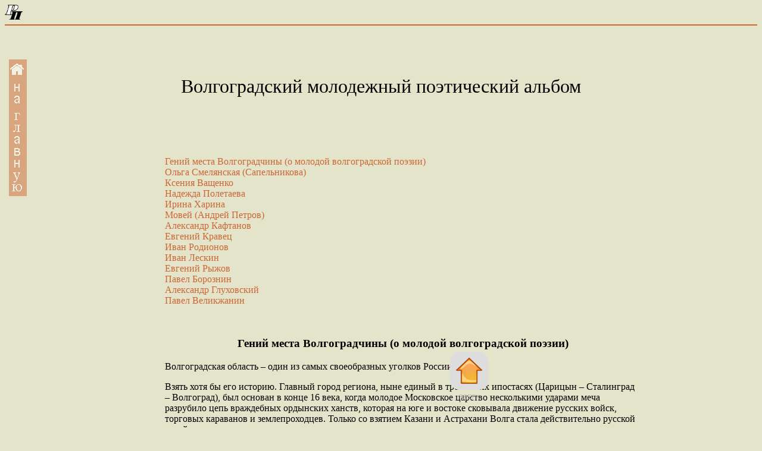

--- FILE ---
content_type: text/html; charset=windows-1251
request_url: https://www.rospisatel.ru/lkr-volgogradl-mol.html
body_size: 40003
content:
<!DOCTYPE HTML PUBLIC "-//W3C//DTD HTML 4.01 Transitional//EN" 
"http://www.w3.org/TR/html4/loose.dtd">
<html>

<head>
<title></title>
<meta http-equiv="Content-Type" content="text/html; charset=windows-1251" />
<meta name="Keywords" content="Союз, писателей, России, российский, писатель,  Дорошенко, газета, издательство, поэзия, стихи, проза, рассказ, статья, новости, анализ, антология, литература, культура" />
<meta name="description" content="" /> 
<link rel="icon" href="favicon.ico" type="image/x-icon" /> 
<link rel="shortcut icon" href="favicon.ico" type="image/x-icon" />
<style type="text/css">
a:link { 
  text-decoration: none; 
  color: #CC6633; 
} 
a:visited {
text-decoration: none;
color: #CC6633;
}
a:hover {
text-decoration: none;
color: #800080; 
 
}
a:active {
text-decoration: none;
color: #F30;
}
</style>


<script type="text/javascript">
function Font(element,step)
{
    step = parseInt(step,10);
    var el = document.getElementById(element);
    var curFont = parseInt(el.style.fontSize,10);
    el.style.fontSize = (curFont+step) + 'px';
}
</script>

<script src="lb/js/jquery-1.11.0.min.js"></script>
<script src="lb/js/lightbox.min.js"></script>
<link href="lb/css/lightbox.css" rel="stylesheet" />
<script type="text/javascript">
$(document).ready(function(){
    $('a.slimbox').slimbox({
	counterText: "Изображение {x} из {y}"
    });
});
</script>


<script src="http://code.jquery.com/jquery-1.4.4.js"></script>

<script type="text/javascript" src="http://ajax.googleapis.com/ajax/libs/jquery/1.7.2/jquery.min.js"></script>
<script>
$(document).ready(function(){
	// прячем кнопку #back-top
	$("#back-top").hide();
	
	// появление/затухание кнопки #back-top
	$(function (){
		$(window).scroll(function (){
			if ($(this).scrollTop() > 100){
				$('#back-top').fadeIn();
			} else{
				$('#back-top').fadeOut();
			}
		});

		// при клике на ссылку плавно поднимаемся вверх
		$('#back-top a').click(function (){
			$('body,html').animate({
				scrollTop:0
			}, 800);
			return false;
		});
	});
});
</script>


<script type="text/javascript">
try{
var pageTracker = _gat._getTracker("UA-12998100-1");
pageTracker._trackPageview();
} catch(err){}</script>

<style>

#wrapper{
	margin:0 auto;
	width:900px;
	position:relative;
}

/*   */
#back-top{	
	position:fixed;
	bottom:30px;
	left:20%;
	margin-left:500px
}

#back-top a{
	width:64px;
	display:block;
	text-align:center;
	font:11px/100% Arial, Helvetica, sans-serif;
	text-transform:uppercase;
	text-decoration:none;
	color:#bbb;
	/* background color transition */
	-webkit-transition:1s;
	-moz-transition:1s;
	transition:1s;
}

#back-top a:hover{color:#000;}

/*    */
#back-top span{
	width:64px;
	height:64px;
	display:block;
	margin-bottom:7px;
	background:#ddd url(08c8a30370341.png) no-repeat center center;
	/* rounded corners */
	-webkit-border-radius:15px;
	-moz-border-radius:15px;
	border-radius:15px;
	/* background color transition */
	-webkit-transition:1s;
	-moz-transition:1s;
	transition:1s;
}

#back-top a:hover span{background-color:#777}</style>



<style type="text/css">
.add_comment {
  display:block;
  width: 30px;
  height:230px;
  background:#cc6633; opacity:0.5;
  position:fixed;
  top:100px;

}


</style>

<style type="text/css">

ul {
    list-style: none;
}

ul li:before {
    content:  "—";
    position: relative;
    left: -5px;
}

li{
   margin-top: 0.5em; /* Отступ сверху */ 
 margin-bottom: 1em; /* Отступ снизу */ 
}

</style>
<script src="//site.com/playerjs.js" type="text/javascript"></script>

</head>

<body   bgcolor="#E4E4CB"><a href="index.htm" title="На главную"><img src="rp.jpg" width="30" border="0"  style="cursor:auto" /></a>

<hr color="#CC6633" align="center" size="2" />
<p align="right"> <font size="+1"><em><strong><u></u></strong></em></font> </p>
<p>
  <font size="+2"></font> <em> </em><br /><br />
</p>
<table  width="100%" border="0" cellpadding="5" style="font-family: Georgia, 'Times New Roman', Times, serif; font-size:16px" id="content">
  <caption>
  <p><font size="+3">Волгоградский  молодежный поэтический альбом
 </font> </p>
  <p><font size="+2"><em></em></font> </p>
  </caption>
  <tr>
    <td colspan="3" style="padding-left:45px" align="center">&nbsp;
</td>
  </tr>
  <tr>
    <td colspan="3" style="padding-left:45px">&nbsp;</td>
  </tr>
  
  <tr>
    <td width="250px">&nbsp;</td>
    <td valign="top" width="800px">
      <p>
<a href="#_Toc524682922">Гений места Волгоградчины (о молодой волгоградской поэзии)</a><br>

<a href="#_Toc524682923">Ольга Смелянская (Сапельникова)</a> <br>
        <a href="#_Toc524682924">Ксения Ващенко</a> <br>
        <a href="#_Toc524682925">Надежда Полетаева</a> <br>
        <a href="#_Toc524682926">Ирина Харина</a> <br>
        <a href="#_Toc524682927">Мовей (Андрей Петров)</a> <br>
        <a href="#_Toc524682928">Александр Кафтанов</a> <br>
        <a href="#_Toc524682929">Евгений Кравец</a> <br>
        <a href="#_Toc524682930">Иван Родионов</a> <br>
        <a href="#_Toc524682931">Иван Лескин</a> <br>
        <a href="#_Toc524682932">Евгений Рыжов</a> <br>
        <a href="#_Toc524682933">Павел Борознин</a> <br>
        <a href="#_Toc524682934">Александр Глуховский</a> <br>
        <a href="#_Toc524682935">Павел Великжанин</a></p>
      <p>&nbsp;</p>
      <h3 align="center"><a name="_Toc524682922">Гений места Волгоградчины (о молодой волгоградской поэзии)</a></h3>
      
      <p>Волгоградская область &ndash; один из  самых своеобразных уголков России.<p>
        Взять хотя бы его историю. Главный  город региона, ныне единый в трех своих ипостасях (Царицын &ndash; Сталинград &ndash; Волгоград),  был основан в конце 16 века, когда молодое Московское царство несколькими  ударами меча разрубило цепь враждебных ордынских ханств, которая на юге и  востоке сковывала движение русских войск, торговых караванов и землепроходцев.  Только со взятием Казани и Астрахани Волга стала действительно русской рекой. <p>
        Но Крымское ханство, Ногайская  Орда, а также многочисленные племена кочевников продолжали угрожать южным  рубежам России. Поэтому на волжском острове против устья реки Царицы воевода  Засекин заложил деревянную крепость для охраны переволоки между Волгой и Доном,  ведь именно здесь две великие реки сходятся наиболее близко. В степной край,  где некогда располагались столицы Хазарии и Золотой Орды, пришли русские люди.<p>
        Двести лет Царицын был боевым южным  форпостом нашей страны. Смутное время, восстания Разина, Булавина и Пугачева,  многочисленные набеги крымчаков и турок. Строительство оборонительных линий и  переволок между Волгой и Доном &ndash; остатки одной из них дали название городу  Петров Вал недалеко от Волгограда. Только с покорением Крыма и победами в  русско-турецких войнах второй половины 18-го века Царицын сдал пост часового  российской границы и стал обычным уездным городом.<p>
        Впрочем, в мирное время прежнее  военно-стратегическое положение города обернулось выгодным  торгово-экономическим. Пути соляных обозов, тянувшиеся к Волге с уникального  (куда там хваленому Мертвому морю!) озера Баскунчак, сменились железными  дорогами и пароходными линиями, благодаря которым в конце 19-го века Царицын за  свои невиданные темпы роста получил прозвище &laquo;русский Чикаго&raquo;. Потом &ndash;  гражданская война, промышленное строительство первых пятилеток, и &ndash; Великая  Отечественная. <p>
        После Сталинградской битвы  разрушенный до основания город, по сути, родился заново.</p>
      <p><em>Я прохожу по улицам твоим.<br>
        Где каждый камень &mdash; памятник  героям.<br>
        Вот на фасаде надпись: &laquo;Отстоим!&raquo;<br>
        А сверху &laquo;р&raquo; добавлено:  &laquo;Отстроим!&raquo;&hellip;</em><br>
        (С.Я. Маршак)</p>
      <p>Отголоски боев прошлого вновь  прогремели на рубеже 20-го и 21-го веков: именно в Волгограде базировался 8-й  гвардейский корпус (кстати, &laquo;наследник&raquo; 62-ой армии, защищавшей Сталинград в  1942 году), командир которого, генерал Рохлин, своими умелыми действиями во  время первой чеченской войны спас немало солдатских жизней. Может быть, именно поэтому  Волгоград стал излюбленной мишенью для озлобленных террористов: с 1996 по 2013  год в городе и его окрестностях было совершено более десятка взрывов и других  терактов. <br>
        <br>
        И это не считая &laquo;эха&raquo; Великой  Отечественной войны: в израненной земле до сих пор каждый год находят  неразорвавшиеся бомбы, мины и снаряды тех времен. &nbsp;</p>
      <p>&nbsp;</p>
      <p>Не менее разнообразной, чем  история, является и география региона. Волгоградская область простирается от  лесов и лугов на севере до полупустынь и даже настоящих пустынь на юге. <br>
        Наша область включает в себя и  православные казачьи станицы, и бывшие поселения немецких  колонистов-протестантов, и традиционные места кочевья казахов-мусульман и  буддистов-калмыков, и волжские торговые слободы, и села  землепашцев-переселенцев почти со всех краев Российской империи, и рабочие  поселки при заводах, карьерах, комбинатах и электростанциях советского периода. <br>
        <br>
        А климат! Что жара летом &ndash; это  понятно: юг все-таки. Недаром в одной из песен потомственного донского казака  Игоря Растеряева поется:<br>
  &nbsp;<br>
        <em>Лето на исходе, солнце жаром пышет,<br>
        Только вот жарою нас пугать не надо  &ndash;<br>
        Мы температуры видели повыше,<br>
        Мы ведь ребятишки из-под  Волгограда.</em><br>
  &nbsp;<br>
        Но и зимы тут весьма суровые, что  могли бы подтвердить в январе 1943-го года вояки Паулюса.<br>
        А весенние разливы рек! А какие тут  ветра! В общем, здешняя природа не отстает от истории по силе своих контрастов.<br>
  &nbsp;<br>
        Неудивительно, что все это  сказывается и на творчестве живущих здесь молодых поэтов. Их голоса звучат  весьма разнообразно и непохоже друг на друга. Каждый впитал что-то свое из  богатейшей местной культуры, природы и истории. </p>
      <p>Вот Ольга Смелянская с  исповедальной женской лирикой: <br>
  &nbsp;<br>
        <em>И дарим друг другу остатки любви<br>
        С особой жестокостью.</em><br>
  &nbsp;<br>
        У каждого будет жизнь, но не будет  смысла.</p>
      <p><em>И после нас вспомнят, наверное, лет  через сто...<br>
        А может не вспомнят... Но это  неважно, ты слышишь?</em><br>
  &nbsp;<br>
        Вот по-своему продолжает взятую  Ольгой высокую ноту Ирина Харина:&nbsp; <br>
  &nbsp;<br>
        <em>в прихожей остался висеть<br>
        его старенький<br>
        выцветший плащ,<br>
        похожий на крылья<br>
        серого<br>
        мотылька<br>
        или усталого<br>
        ангела.</em></p>
      <p>Вот льются, то неуловимо-текучи, а  то порывисто-огненны, строки Надежды Полетаевой:</p>
      <p><em>Ты холоден, но твой пламень,<br>
        Рождённый в центре Земли,<br>
        Способен сжигать корабли,<br>
        Которые ранят море.<br>
        И в этом споре<br>
        Ты теряешь точку опоры.</em></p>
      <p>Вот мудро подытоживает Ксения  Ващенко: </p>
      <p><em>Крадется время по пятам<br>
        И множит то, что не решили.<br>
        Вот выход в будущее. Там<br>
        Нет ничего. Лишь мы большие.</em></p>
      <p>&nbsp;А вот взгляд с другой стороны от Андрея  Петрова, известного также под псевдонимом Мовей:</p>
      <p><em>..И в минуту, когда наши губы  соприкоснулись, <br>
        Я взмолился богам, чтобы это  длилось веками! <br>
        И услышали боги, и нас обратили в  камень, <br>
        И застыл я навеки, над телом твоим  ссутулясь. </em></p>
      <p>Красивые образы создает Александр  Кафтанов: </p>
      <p><em>Это море волнуется три и фигурой  морской<br>
        Замирает, как будто натурщица перед  Гогеном,<br>
        В ожидании чуда. Его беспокойный прибой<br>
        Оставляет следы на песке, на  холодном и белом.</em></p>
      <p>А ему с публицистической прямотой  вторит Александр Глуховский:</p>
      <p><em>Окрас менял хамелеон <br>
        Неутомимо и отчаянно.<br>
        Однажды осознал, что он<br>
        Забыл свой цвет по умолчанию!</em></p>
      <p>Мужественно смотрит горькой правде  в глаза Евгений Рыжов:<br>
  &nbsp;<br>
        <em>Не все ль равно, что будет после  смерти,<br>
        когда тоска приходит до нее...</em></p>
      <p>Но не отчаивается, представляя свою  жизнь как судьбу дерева, Иван Лескин: <br>
  &nbsp;<br>
        <em>А под старость пришли б мужики с  топорами, <br>
        Запаслись бы на долгую зиму  дровами, <br>
        Я б отдал им тепло, догорая в печи, <br>
        И растаял бы пеплом в согретой  ночи.</em></p>
      <p>Не так-то просто иногда бывает  расшифровать узоры, которые рисует словами Евгений Кравец:&nbsp; </p>
      <p><em>Ночью у кромки струящейся амальгамы<br>
        я зачерпну в зеркальных глубинах  мнимых<br>
        камушек взгляда своей невдовевшей  мамы.<br>
        Трудно во мне - лоснящемся,  самоварном - <br>
        видеть её, лучистую афалину.</em></p>
      <p>Всю Вселенную охватывает взгляд  Павла Борознина: </p>
      <p><em>Но мы узнаем, ведь придет тот час -<br>
        И даже если кто-нибудь из нас<br>
        Когда-то и заслуживал бессмертья - <br>
        Простой ответ, как прост и был  вопрос:<br>
        Мы все когда-то были пылью звезд<br>
        И пылью станем вновь через  столетья.</em></p>
      <p>Очень многое очень малым  количеством слов говорит Иван Родионов:</p>
      <p><em>Шлёт пробкоголовая гопота<br>
        В душном Трансваале шрапнель  глотать. </em></p>
      <p>Ведь тут в одной строке и  колониальные пробковые шлемы, и намек на не слишком выдающиеся умы (&ldquo;глуп, как  пробка&rdquo;), и точный штрих той исторической эпохи.</p>
      <p>Конечно, это далеко не все, а лишь  некоторые представители молодой волгоградской поэзии. Но каждый из них смог  создать свой поэтический мир, свой неповторимый язык и стиль. Как в свое время  говорил Шекспир, а в наше время перевел Маршак: </p>
      <p><em>И кажется, по имени назвать <br>
        Меня в стихах любое может слово. </em></p>
      <p>Вчитайтесь в представленные ниже  строки. Ручаюсь, вы не перепутаете авторов, сможете их отличить даже по одной  строчке. Эти строки по-южному полнокровны. И у каждой - свое лицо. <br>
        Россия и русская литература всегда  была сильна своим многообразием. Так что остается только пожелать молодой  волгоградской поэзии оставаться такой же полноцветной и в хорошем смысле  пестрой, твердо держаться корней-традиций и в то же время смело устремляться к  новым высотам. </p>
      <p><em>Расти, как дерево: тянись <br>
        Корнями &ndash; вглубь, вершиной &ndash; ввысь!</em></p>
      <p>И дай Бог этому дереву как можно  больше плодоносить!</p>
      
      <h3 align="right"><a href="http://www.rospisatel.ru/velikzshanin-stihi.htm">Павел ВЕЛИКЖАНИН</a></h3>
      
      <strong><a name="_Toc524682923"></a>Ольга СМЕЛЯНСКАЯ (Сапельникова)</strong>
<p>***<br>
  Живу, не  размыкая глаз, <br>
        И вижу  сны. <br>
        Я рыба,  ждущая указ <br>
        Из глубины <br>
        Проплыть  до берега и там, <br>
        Коснувшись  дна, <br>
        Дать стать  ногами плавникам, <br>
        Ведь  холодна <br>
        Вода. И  вроде глупой мне <br>
        Итог один, <br>
        Пускай во  тьму и к западне, <br>
        Но от  глубин <br>
        Туда, где  должен нарасти <br>
        хитина  слой. <br>
        Но так  пугает смысл пути <br>
        На вечный  бой! <br>
        Ведь я  беспомощно слаба - <br>
        Не  рыба-кит, <br>
        И, может  быть, моя судьба <br>
        Те рыбаки, <br>
        Которым  нечего сказать <br>
        Про шквал  страстей... <br>
        Смыкаю  крепче я глаза <br>
        И жду  сетей...</p>
      
      
      <p>***<br>
   Сегодня  безумное небо. Смотри,<br>
        Как солнце  беснуется<br>
        В районе  сплетения, где-то внутри.<br>
        Мы рвемся  на улицы<br>
        Из душной  квартиры, где стены пусты,<br>
        Подернуты  плесенью.<br>
        И плачет  прожитое из темноты<br>
        Неспетыми  песнями.<br>
        Нам мало осталось  - крупинки золы<br>
        На месте  пожарища,<br>
        И речка  сомнения - не переплыть,<br>
        Ведь  лодочка та ещё!<br>
        Качаем  сердечный нетрепетный бит,<br>
        Над самою  пропастью,<br>
        И дарим  друг другу остатки любви<br>
        С особой  жестокостью.</p>
      
      <p>***<br>
   Когда  перестанут ветра переламывать март <br>
        На после и  до, и придет наконец просветленье, <br>
        Когда нам  без компаса и без спасительных карт <br>
        Удастся  добраться к началу весеннего бденья, <br>
        Тогда мы,  уставшие биться за призрачный мир, <br>
        Покрытые  пылью и полные глупого гнева, <br>
        Покинем  замшелые стены унылых квартир, <br>
        И вынесем  души на солнышко для отогрева. <br>
        Такими  счастливыми нас не увидит никто- <br>
        Мы просто  растаем, взлетая, как пёрышки, с крыши... <br>
        И после  нас вспомнят, наверное, лет через сто... <br>
        А может не  вспомнят... Но это неважно, ты слышишь?.</p>
      
      <p>***<br>
   У каждого  будет жизнь, но не будет света. <br>
        Колючая  проволока боли и бочка дёгтя. <br>
        Жалей же  меня зимой, потому, что к лету <br>
        Придется  непросто кусать в безнадёге локти. <br>
        Люби же  меня сейчас, потому, что после <br>
        Наступит  весна и покатится время к черту!<br>
        И, чуткий  покой отдавая на первый постриг, <br>
        Я чувствую  - снова распята и снова стерта. <br>
        Рисуй же  меня, на снегу разливая краски. <br>
        Растает  портрет и асфальтом вновь будет выстлан... <br>
        Запомни  меня, потому, что к финалу сказки <br>
        У каждого  будет жизнь, но не будет смысла</p>
      
      
      <p>&nbsp;</p>
      <p><a name="_Toc524682924"><strong>Ксения ВАЩЕНКО</strong></a></p>
      
      <p>ЗИМА<br>
        &quot;Вот  и зима&quot;, - сказал отец:<br>
        Второй  канал, прогноз погоды.<br>
        Парк в  позолоте, как в фате,<br>
        И снег,  касаясь позолоты,<br>
        Ложится,  белый, как туман,<br>
        Разлитый  молоком для зверя.<br>
        Вот выход  в зиму, а зима<br>
        Стоит,  глазам своим не веря.<br>
        И снова  праздник на дворе,<br>
        Все в  ожидании сюрпризов.<br>
        Об этой  сказочной поре<br>
        Лжет  бесконечно телевизор.<br>
        А я смотрю  во все глаза<br>
        В его  глазок, где все прогнозы<br>
        (свет,  тишина, мороз, гроза)<br>
        Образчиком  стихов и прозы<br>
        Всей нашей  жизни отгремят.<br>
        И мы не  вспомним друг о друге,<br>
        Не  промолчим &quot;прости меня&quot;.<br>
        Лишь  дворник сетует о внуке,<br>
        Листву  холодную гребя. <br>
        И в день  обманчиво погожий<br>
        Не  выдохнуть &quot;люблю тебя&quot;<br>
      И не  вдохнуть &quot;я тоже, тоже&quot;.</p>
      <p>Крадется  время по пятам<br>
        И множит  то, что не решили.<br>
        Вот выход  в будущее. Там<br>
        Нет  ничего. Лишь мы большие.</p>
      
      <p>ДОРОЖНАЯ<br>
        1.<br>
        Вот поезд,  вот корабль, вот самолет,<br>
        Вот рыбы,  уходящие в полет,<br>
        Вот птицы,  уходящие на дно,<br>
        Вот  рельсы, выходящие в окно,<br>
        А вот  душа, как девочка, одна<br>
        Задумчиво  застыла у окна<br>
        И смотрит  вдаль, и смотрит в топь и вглубь,<br>
        И слово не  рождается у губ,<br>
        Но падает,  как деньги, как ключи,<br>
        И ложечка  о чашечку стучит<br>
        Под мерный  стук колёс: все о себе,<br>
      И длится  сон соседа по купе.</p>
      <p>2.<br>
        Что снится  вам, соседи по купе?<br>
        Чужой воды  глубокая купель,<br>
        Стоящая  над нею тишина,<br>
        Чужая  синеглазая жена,<br>
        Идущая по  берегу одна,<br>
        И птицы,  долетевшие до дна,<br>
        И рыбы  золотые в синеве,<br>
        И корабли,  парящие в Неве,<br>
        И поцелуй,  погасший над Невой,<br>
        И я один,  отчаянно живой.</p>
      <p>3.<br>
        Мы все  одни: Нева, и я, и вы,<br>
        И город,  полный мглы и синевы<br>
        (тот город,  полный грусти и молвы),<br>
        Грифоны,  кони, каменные львы.<br>
        И если я  спрошу из пустоты:<br>
  &quot;Сосед,  давайте перейдем на &quot;ты&quot;?<br>
        Откуда ты?  Куда твои следы<br>
        Ведут от  кромки ледяной воды?&quot;,<br>
        То он во  сне кивнет едва-едва<br>
        (молва в  реке полощет рукава)<br>
        И не  найдет слова, и промолчит.<br>
        Лишь  ложечка о чашечку стучит.</p>
      <p>4.<br>
        И стук  колёс, и топь болот, и зыбь<br>
        (мгновенье  до бушующей грозы)<br>
        Бог  вкладывает в слово, и язык<br>
        Вдруг  чувствует соленый вкус слезы.<br>
        И поезд  мчит, и самолет летит,<br>
        И  рыба-солнце с облаков глядит.<br>
        И я один,  и в глубине меня<br>
        Лишь  ложечки о чашечки звенят,<br>
        И  девочка-душа, и рыбий глаз<br>
        Зрят в  повесть, где ни слова нет о нас.<br>
        <em>Волгоград-Санкт-Петербург-Волгоград</em></p>
      
      <p>ТИШИНА<br>
        Я слышу  шум: машин, дождя,<br>
        И стук  дверей из коридора,<br>
        Звук  поцелуя, уходя<br>
        Подаренного,  разговора,<br>
        Раздавшегося  в темноте<br>
        И  оборвавшегося скоро,<br>
        Соседей  сверху, их детей,<br>
        Их  примиренье после спора,<br>
        И грохот  мебели, в тиши<br>
        Задетой с  крепким выраженьем,<br>
        И птичий  грай, и шорох шин<br>
        В миг  старта или торможенья,<br>
        И плеск  воды по стояку,<br>
        Свист  чайника, скрип половицы,<br>
        Звонок  родному старику,<br>
        Который  смерти не боится,<br>
        Забвенья -  да, ведь смерти нет,<br>
        Есть лишь  земное притяженье.<br>
        В осенней  слышу тишине<br>
        Стихи и  снега приближенье,<br>
        Твое  &quot;люблю&quot;, мое &quot;ты где&quot;,<br>
        Произнесенное  упрямо,<br>
        Кипенье  супа на плите<br>
        И звонкий тонкий  окрик &quot;мама!&quot;,<br>
        Ход  времени, и плач, и смех.<br>
        И листья,  под окном краснея,<br>
        Все  шелестят, что есть не смерть,<br>
        А тишина,  она страшнее.<br>
        И слышно  даже, как земля,<br>
        Ворочаясь  во мраке, дышит.<br>
        Как много  звуков слышу я.<br>
      Да только  вот себя не слышу.</p>
      
      <p>***<br>
        Идет рыбак  неспешно, словно Бог,<br>
        И на боку  покачивает сеть.<br>
        Вот мир у  ног - и темен, и глубок<br>
        Во всей  своей чудовищной красе.</p>
      <p>Вот  человек, который одинок,<br>
        Один из  многих - в улицу - на бег -<br>
        Сквозь  снег и смог. И если бы он смог<br>
        Остановиться,  этот человек&hellip;</p>
      <p>Вот город,  коротающий века,<br>
        Мостов  стальные веки, дрожь во сне.<br>
        А вот  река, и в ней наверняка<br>
        Рыбак  найдет и выбросит на снег</p>
      <p>Холодную  блестящую, как ключ,<br>
        И звонкую,  как тысячи ключей,<br>
        Не рыбку  золотую, но твою<br>
        Смешную  душу - горстку мелочей:</p>
      <p>Монет, и нот,  и строчек, и страстей.<br>
        И ты  застынешь, странный и немой.</p>
      <p>Лишь Бог  один на дне своих сетей<br>
        Увидит  свет и побредет домой.</p>
      <p>КОЛЫБЕЛЬНАЯ ДЛЯ ЕВЫ ВЕСЕННЯЯ<br>
        Вот дым  вот дом вот дума на лице<br>
        Вот дочь  моя застыла на крыльце<br>
        Вот день  звенит диньдон дондинь диньдинь<br>
        Иди иди  нет нет не уходи<br>
        Иди иди  остановись гляди<br>
        На белый  свет ослепнуть но обнять<br>
        Весь свет  обнять и боль в груди унять<br>
        И приютить  синицу на груди</p>
      <p>Дорога  вверх туда где далеко<br>
        Уходит  небо в дым и молоко<br>
        Под трель  синицы славки соловья<br>
        Где ангелы  безмолвные стоят<br>
        Где ни  одна живая божья тварь<br>
        Не помнит  ни родства ни рождества<br>
        Ни смерти  ни сомненья своего<br>
        И о любви  не помнит ничего</p>
      <p>Дорога  вверх вокзал перрон цветы<br>
        Дорога в  небо за спиною ты<br>
        Стоишь  едва касаешься перил<br>
        Как ангел  что крыла не оперил<br>
        И дом  стоит весна стоит на нем<br>
        И день  звенит за уходящим днем<br>
        Я ухожу ты  смотришь мне вослед<br>
        И в этом  взгляде Ева только свет</p>
      
      <p>О ПУСТОТЕ<br>
        Жизнь  проста. Пустота читает меня с листа:<br>
        Вот  работа, вот дом, вот усталость, вот красота:<br>
        Прошлогоднее  лето влажное, водоем,<br>
        Две  печальные птицы, поющие о своем,<br>
        У меня  живот, в нем Ева моя живет,<br>
        Пуповину  жует, но жить пока не спешит.<br>
        Никакой  пустоты, в шуме околоплодных вод<br>
        Два биения  сердца, две сросшиеся души.<br>
        А теперь  мы вдвоем. Я сама себе водоем,<br>
        Только нет  ничего, ни берега нет, ни дна.<br>
        Есть  работа, есть дочь, есть дом, есть дверной проем,<br>
      Одиночество,  загрустившее у окна.</p>
      
      <p>ДУРАЧОК<br>
        Жимолость  созревает в срок.<br>
        Черный  глазок. Урок<br>
        У лета в  кармане есть.<br>
        Вот  человек-дурак<br>
        уродливо  открывает рот<br>
        И  торопливо ест.<br>
        У человека  в кармане боль<br>
        В  нагрудном, пришитом вдоль<br>
        Линии  сердца. И он с собой<br>
        Боль эту  вносит в дом,<br>
        Чтобы  почувствовать тяжесть, чтоб<br>
        Почувствовать,  что живой.<br>
        Бог  перекрестит упрямый лоб<br>
        Светом и  синевой.<br>
        Черные  ягоды с черных рук -<br>
      Первенец-урожай.</p>
      <p>Выйду из  дома, взгляну вокруг,<br>
        И  шевельнется в кармане вдруг<br>
        Не боль  моя, а душа.</p>
      
      
      <p>&nbsp;</p>
      <p><a name="_Toc524682925"><strong>Надежда ПОЛЕТАЕВА</strong></a></p>
      
      
      <p>МОРЕ<br>
        Я &ndash; море.<br>
        Спокойное,  но пустое.<br>
        Люди  бросают в меня счастье и горе,<br>
        Но шторма&acute;  всё уносят вскоре.<br>
        Ты  смотришь, и в твоём взоре <br>
        Мне  чудится что-то святое.<br>
        Но там  только я &ndash; море.<br>
      Спокойное  и пустое.</p>
      <p>Ты  касаешься водной глади &ndash; танцует рябь.<br>
        Я не  способно эту волну унять.<br>
        И небо  качается на три, два, раз!<br>
        Небо  рождает джаз.</p>
      <p>Небо  рождает джаз,<br>
        Ты  начинаешь рассказ<br>
        О том, что  ты &ndash; камень.<br>
        Ты холоден,  но твой пламень,<br>
        Рождённый  в центре Земли,<br>
        Способен  сжигать корабли,<br>
        Которые  ранят море.<br>
        И в этом  споре<br>
        Ты теряешь  точку опоры.</p>
      <p>Я &ndash; море.  На дне моём горы.<br>
        Ты хочешь  увидеть их<br>
        Сильнее,  чем всех святых.<br>
        И ты  падаешь, запуская круги на воде.<br>
        Ты &ndash; тонешь.  Теперь ты во мне.<br>
        Я прежде  не знало такого всплеска:<br>
        Рвётся  рыбацкая леска <br>
        И камень  касается дна.<br>
        Ты видишь  горы. Теперь у тебя есть я.</p>
      <p>Я &ndash; море.  Внутри у меня &ndash; ты.<br>
        Вода точит  камень, стирая его в пыль.<br>
        Все круги  разойдутся, и небо коснётся дна.<br>
        Ты &ndash; море.  Внутри у тебя &ndash; я.</p>
      
      <p>Отвези  меня к морю</p>
      <p>Этот город  рождает во мне тоску.<br>
        Ни солнцу,  ни небу, ни твоему письму<br>
        Я не рада.<br>
        И вся  тирада,<br>
        Предназначенная  твоему звонку,<br>
        Будет  озвучена мной потолку.</p>
      <p>Хочется  бросить всё и сбежать,<br>
        А значит,  пора собирать рюкзак<br>
        И сделать  за двери шаг.<br>
        И долго  бежать, не оглядываясь назад.<br>
        В этом  городе нет ничего,&nbsp; что могло бы меня  удержать.</p>
      <p>А когда-то  мне нравилась здесь зима,<br>
        Её морозы,  её снега.<br>
        Но в этом  году я весну ждала,<br>
        Словно&nbsp; только она могла<br>
        Объяснить,<br>
        Что за  нить <br>
        Связала  мои южные сны<br>
        И северные  дожди.<br>
        Зачем мне  снятся мосты<br>
        Над Невой<br>
        И ты, <br>
        Появляющийся  из-за стены,<br>
        На которой  Цой:<br>
  &laquo;Я хотел  бы остаться с тобой&raquo;&hellip; </p>
      <p>Просто  остаться с тобой, <br>
        Все  попытки к бегству сведя к нулю, <br>
        Без всяких  &laquo;люблю-не люблю&raquo;&hellip; <br>
        Я смотрю  на тебя и не спорю, <br>
        Начиная  новый отсчёт: </p>
      <p>Отвези  меня к морю. <br>
        Балтийское  подойдёт.</p>
      
      <p>ПРИСТАНЬ<br>
        Жди меня,  Питер!<br>
        Жди меня,  искренний северный друг!<br>
        Я собираю  бирюзовый рюкзак и отправляюсь на... юг.<br>
        Южане  очень приветливы и добры, <br>
        Их улыбки  рождают чудесно-семейное &quot;мы&quot;.<br>
        И,  кажется, можно сбежать от зимы<br>
      В их  объятиях. До поры...</p>
      <p>Ты ждёшь  меня, Питер?<br>
        Ты ждёшь  меня, искренний северный друг?<br>
        Мой город  &ndash; унылый и замкнутый круг, <br>
        Но,  чувствуя сердца твоего каждый стук, <br>
        Я  выбираюсь из скорлупы, <br>
        Уже не  боясь слепоты. <br>
        И&nbsp; вижу: как на юге солнцем обласканы ромашковые  луга, <br>
        Как Волга  искрится счастьем, целуя брега?, <br>
        Как ветер,  разбуженный на рассвете,<br>
        Песню  вечности несёт по планете.</p>
      <p>Над тобой  же - холодные североморские облака. <br>
        Под тобой  же - Нева, закованная в мрачный гранит.<br>
        Боюсь, мне  не хватит жара сердечного родника, <br>
        Чтоб  растопить апатично-ледовый щит.</p>
      <p>И всё же,  жди меня...<br>
        Жди меня,  искренний северный друг!<br>
        Я  прокладываю к тебе долгий пугливый путь.<br>
        Но, спустя  годы болезненно-стылых разлук, <br>
        В объятьях  твоих простуженных рук <br>
        Я обрету  долгожданный приют.</p>
      
      
      <p>&nbsp;</p>
      <p><a name="_Toc524682926"><strong>Ирина ХАРИНА</strong></a></p>
      
      <p>БЕЗВЕТРИЕ<br>
        Приходит  по вечерам,<br>
        Уходит  чуть свет.<br>
        Уводит  ветр&aacute;,<br>
        Уносит в  своём рукаве,<br>
        Оставляя  безв&eacute;трие,<br>
        Тишь да  сухую гладь<br>
      На спящих  ещё полях.</p>
      <p>В углах  притаившись,<br>
        Дремлют,  пока светло,<br>
        Неловкие  отголоски<br>
        Цвети&acute;стых  слов.<br>
        Всё ищешь  их, ищешь,<br>
        Только  белы&acute;м-бел&oacute; &ndash;<br>
        Что там, <br>
        За окном,<br>
        Что на  чистых листах <br>
        Блокнота.</p>
      <p>И вроде  прошла зима,<br>
        Но яри&acute;тся  март.<br>
        На  тридцать страниц<br>
        Хватило б  ещё ума,<br>
        А горя &ndash;  на целых сорок.<br>
        Но, боже,<br>
        Я больше <br>
        Не знаю,<br>
        О чём  молчать.<br>
        За дверью  весна,<br>
        Но уж  слишком прочна <br>
        Печать<br>
        Безв&eacute;трия&hellip;<br>
        Или, <br>
        Быть  может,<br>
        Уже &ndash; <br>
        Невесомости?</p>
      
      <p>ПРОЩЁНОЕ  ВОСКРЕСЕНЬЕ <br>
        Вроде <br>
        Всё как  всегда&hellip; <br>
        Лишь  немного дрожит рука, <br>
        Замершая в  ожидании <br>
        Огонька&hellip; <br>
        Вот и  выходит, <br>
      Что без  тебя &ndash; никак&hellip; </p>
      <p>А ты ведь  не куришь, да? <br>
        И уже  давно? <br>
        Птицы  летают, <br>
        Заглядывают  в окно&hellip; <br>
        Что-то не  так <br>
        С этим  весенним днём&hellip; </p>
      <p>И всё как  назло&hellip; <br>
        А где-то  на дне души <br>
        Оборвалось  &ndash; <br>
        И камнем  теперь лежит <br>
        Что-то  такое, <br>
        Что называлось  &laquo;жизнь&raquo;&hellip; </p>
      <p>Что-то  такое, <br>
        Что  называлось <br>
  &laquo;Явь&raquo;, <br>
        Съёжилось, <br>
        Скомковалось  &ndash; <br>
        Ни мёд, ни  яд&hellip; <br>
        И вроде не  пил, а ходишь, <br>
        Как будто  пьян&hellip; </p>
      <p>И вроде не  плакал, <br>
        А веки <br>
        Красны&acute;м-красны?&hellip; <br>
        Что-то не  так <br>
        С этим  ветреным <br>
        Днём  весны&hellip; <br>
        Странные  знаки&hellip; <br>
        И словно  чужие сны </p>
      <p>Лезут за  словом <br>
        В дырявый <br>
        Карман  плаща&hellip; <br>
        Снова и  снова &ndash; <br>
        Прятать <br>
        В глазах  печаль&hellip; <br>
        Что-то  прощать, <br>
        Кого-то в  себе прощать&hellip; </p>
      <p>Но всё как  всегда, <br>
        Лишь  немного дрожит рука&hellip; <br>
        Что-то  отдать? <br>
        Чего-то не  отпускать? <br>
        Ты всё  дальше <br>
        И дальше&hellip; <br>
        А без тебя  &ndash; никак&hellip;</p>
      
      <p>***<br>
   день его  гас, <br>
        стремительно  убегал <br>
        мимо немых  зеркал, </p>
      <p>свет ламп <br>
        сбрасывал  на ходу. </p>
      <p>длинная  тень плелась <br>
        на шестах  ходуль <br>
        к  пристанищу тайных дум. </p>
      <p>ещё не  послышалось криков, <br>
        ещё не  раздался плач. </p>
      <p>в прихожей  остался висеть <br>
        его  старенький <br>
        выцветший  плащ, </p>
      <p>похожий на  крылья <br>
        серого <br>
        мотылька <br>
        или  усталого <br>
        ангела.</p>
      
      <p>МЫ  СОГРЕЕМСЯ</p>
      <p>Мы  согреемся, <br>
        Знаю,  согреемся, <br>
        Если не  выгорим...<br>
        Если всё  же отважимся, <br>
        Скажем, <br>
        Точнее &ndash;<br>
        Выговорим<br>
        Через все  эти &quot;нет&quot;, <br>
  &quot;Не  хочу&quot;, <br>
  &quot;Не  прощу&quot;, <br>
  &quot;Не  могу&quot;,<br>
        Обогнём за  версту <br>
        Пустоту <br>
        Слишком <br>
        Вежливых  слов<br>
        И услышим, <br>
        Как свет  заиграет <br>
        На  краешках<br>
        Губ,<br>
        Загрустив  &ndash;<br>
        Но готовый  почти <br>
        Превратиться <br>
        В тепло...</p>
      <p>Ничего не  прошло...<br>
        Ничего не  ушло<br>
        В  никуда...<br>
        На  поверхности света<br>
        Оттаяв,<br>
        Взлетают<br>
        Птицы...</p>
      
      
      <p>&nbsp;</p>
      <p><a name="_Toc524682927"><strong>Мовей (Андрей ПЕТРОВ)</strong></a></p>
      
      
      <p>***<br>
   ..И в  минуту, когда наши губы соприкоснулись, <br>
        Я  взмолился богам, чтобы это длилось веками! <br>
        И услышали  боги, и нас обратили в камень, <br>
        И застыл я  навеки, над телом твоим ссутулясь. </p>
      <p>Неспособный  отныне нарушить святых обетов, <br>
        Неспособная  быть к бесконечности безучастной, - <br>
        Мы ушли  безвозвратно в мгновенье робкого счастья, <br>
        И застыли  тотчас, <br>
        Не узнав  никогда <br>
        Об этом.</p>
      
      <p>***<br>
   Кто  сказал, что жизнь состоит из драм? <br>
        Я был там,  где август сгорал дотла, <br>
        И его  пронизывали ветра. <br>
        Я был там.  И рядом она была. </p>
      <p>И вопрос  невысказанный горчил, <br>
        И молчали  старые якоря, <br>
        И ложились  солнечные лучи <br>
        На  поверхность чёрного янтаря. </p>
      <p>Эти строки  ветер разносит вон: <br>
        Кто  сказал, что жизнь состоит из драм? <br>
        Воздух был  просолон, вопрос решён, <br>
        И делилось  время напополам. </p>
      <p>Я держал в  руках её плечи. Так <br>
        Держат  мир, что верно идёт ко дну. <br>
        И пока  море пело &quot;феличита&quot;, <br>
        Я как мог  оттягивал истину. </p>
      <p>Как же  долго тлела моя искра...<br>
        Правда -  вот она. Дотянись, возьми. <br>
        Кто  сказал, что жизнь состоит из драм? <br>
        Жизнь -  это всего лишь одна из них. </p>
      <p>Вентспилс  - Москва <br>
        2015</p>
      
      
      <p>***<br>
   Ты  выносишь стужу из февраля <br>
        И уже не  пугают пожары марта, <br>
        Ибо ты  прожжён. Ни одна помарка <br>
        не  коснётся строк. А в твоих ролях </p>
      <p>Пересмешник,  варвар и казанова, <br>
        Перепутав  мерила, сломав весы, <br>
        За тебя  утонули в огне весны; <br>
        Ты  непобеждённым уходишь снова. </p>
      <p>В  окруженьи птиц, безгранично вещих, <br>
        Ты  по-прежнему вечен и невредим - <br>
        Но однажды  солнце пробьёт хитин, <br>
        И твой лёд  покроется сетью трещин. </p>
      <p>И прошёл  апрель, и проходит май, <br>
        И твой  холод течёт по земле капелью - <br>
        Ты стоишь  истуканом над колыбелью <br>
        И не  можешь вытянуть &quot;баю-бай&quot;. </p>
      <p>Растерявши  стужу до октября <br>
        Ты  впиваешься в солнце губами, - боже! <br>
        Как же  дороги радуги у сапожек <br>
        Развесёлых,  рыжих твоих тигрят! </p>
      <p>Не хватило  целого ледника бы, <br>
        Охладить  то тепло, что теперь в тебе. <br>
        В ноябрях  пережитых с ним вместе бед <br>
        Сбереги  его. Впереди - декабрь.</p>
      
      
      <p>***<br>
   Хвала не  слишком-то злому року! <br>
        Не  разгуляться в ночи теням. <br>
        Бесцеремонно  собрал в дорогу <br>
      И по  дороге влачит меня. </p>
      <p>Тепло  глинтвейном текло под кожей, <br>
        Сад новых  слов расцветал у нас, <br>
        Смешных,  беспечных, и так похожих! <br>
        Но есть  нюанс. Есть всегда нюанс. </p>
      <p>Октябрь с  небом дамасской стали <br>
        Вставал  над нами - холодный страж, - <br>
        И шинковал  то о чём мечтали, <br>
        И украшал  этим свой пейзаж. </p>
      <p>Мечты  просили навек забыть их. <br>
        Столб дыма  сгорбился над трубой. <br>
        И бился  скованный в рёбрах Питер, <br>
        Который я  увозил с собой. <br>2016</p>
      
      <p>***<br>
   Две ровные  тени легли на поверхность реки, <br>
        Чьи воды  влекли </p>
      <p>Отборнейший  лес, чуть покрытый опавшей листвой <br>
        В драконье  гнездо. </p>
      <p>Отчётливо  помню спокойную водную рябь, <br>
        Фигуру в  дверях, </p>
      <p>Зелёные  ягоды, солнцем подсвеченный нимб, <br>
        Как локон  прилип </p>
      <p>К моей  чуть зудящей от частого смеха щеке. <br>
        На нашем  щите </p>
      <p>Могла б  зеленеть на серебряном поле финифть. <br>
        Тем более  нить, </p>
      <p>Влекущая к  дому дракона, как эта река,<br>
        И через  века </p>
      <p>Всё так же  крепка.</p>
      
      
      <p>***<br>
   Истина  горька, как сыра земля, <br>
        На зубах  скрипит: <br>
        Вселенная  знает наверняка, кого расселять, <br>
        А кого  сводить. </p>
      <p>И хоть ты  обстрадайся, закровоточь, <br>
        И умри от  ран: <br>
        Щёки,  помнящие асфальт наощупь, <br>
        Предпочтут  ветра. </p>
      <p>Да, это  ветра Сталинградской зимы, <br>
        Я в неё  войду. <br>
        Где-то  здесь затерялись все мы - <br>
        Отыщи нас  во льду. </p>
      <p>Наши лица  угрюмо искажены, <br>
        Пристален  наш взгляд. <br>
        Веришь ли  - я никогда не искал жены. <br>
        Может быть  - зря. </p>
      <p>И теперь  жжёт в груди, и не вынести <br>
        Этого  жжения: <br>
        Сама  Природа Вещей мне мстит <br>
        За  пренебрежение. </p>
      <p>Это конец  выбранного мной пути: <br>
        Пропасть -  и стена. <br>
        О, этот  вкус! Эта горечь, Господи!.. <br>
        Узнаю  тебя, Истина.</p>
      
      
      <p>***<br>
   Спрячьте  меня от огней Белтейна.<br>
        Они уже  жгутся в ночи.<br>
        Они уже  жгутся! И тени, и стены,<br>
        сливаются  - не отличить,<br>
        и ночь  упоительнейшим глинтвейном<br>
        сочится,  кровоточит.</p>
      <p>Жжётся  россыпь жаркая, золотая.<br>
        Я и малой  снежинки не сберегу -<br>
        оттого-то  никак не похолодает...<br>
        Я молился  на снег, я хотел спать в снегу,<br>
        но он таял  и таял, не долетая<br>
        до моих  пересохших губ.</p>
      <p>В грудь  попала искра: отрывайся, детка!<br>
        Разгорается  жар, ускоряется кровоток,<br>
        и лишает  покоя вот уже десть лет как...<br>
        Выживи,  выстои, когда каждый вдох<br>
        похож на  вскрытие грудной клетки<br>
        и клеткой  стал тебе твой маленький городок.</p>
      <p>Уже не  искра, а пожар свирепый.<br>
        Я свершаю  прыжок под ладонь Мадонны:<br>
        я отчаянно  отрекаюсь и верю слепо!<br>
        Ночь течёт  и во всех переулках тонет,<br>
        стоит лишь  поддаться - и рвутся скрепы,<br>
        и дома  срывает волной с поддонов.</p>
      <p>Спрячьте  меня от огней Белтейна, молю!<br>
        Там не  носят масок, и вообще раздеты;<br>
        там и шут  равняется королю, и один - нулю.<br>
        В ночь,  когда снимаются все запреты<br>
        я отдам  предпочтение февралю -<br>
        я намерен  сберечь секреты.</p>
      <p>Я не буду  героем их киноленты:<br>
        они делят  на богачей и бездарей,<br>
        они делят  на бабников и импотентов,<br>
        и таким,  как я, места нет в реестре!<br>
        Я стреляю,  но попадаю не в оппонента,<br>
        а в  какой-то дурацкий вестерн.</p>
      <p>И пока они  понедельники переделывали в субботы,<br>
        я сошёл с  тропы и отращиваю шипы.<br>
        У меня  непогода, пуста колода,<br>
        и один  ответ: если вы так глупы,<br>
        чтобы  настолько бездарно разбазарить свою свободу,<br>
        то она не  стоит и скорлупы!</p>
      <p>Я опять  настраиваю антенны<br>
        и на всех  каналах ловлю сигнал:<br>
        крики,  скрипы, отзвуки тарантеллы...<br>
        И они меня  уже заметили у окна.<br>
        Умоляю,  кто-нибудь, спрячьте меня от огней Белтейна!<br>
        Я больше,  чем просто умру на его огнях.<br>2015</p>
      
      
      <p>***<br>
   В серые  будни обшарпанных, грязных улочек <br>
        выходные  меня выпроваживают взашей. <br>
  &quot;Съешь  ещё этих мягких французских булочек!&quot; <br>
        Я наелся  по горло. А чай - уже из ушей. </p>
      <p>Осень  крадётся. Всё ближе мгновенье истины. <br>
        Время  спрессовывает мой беспробудный отдых <br>
        в радужный  холст эксцентричного модерниста <br>
        и жуёт как  жвачку мои молодые годы.</p>
      
      
      <p>***<br>
   Моя  прекрасная леди, не слишком ли стало тихо?<br>
        Не так  давно я заметил отчётливый ритм пульса -<br>
        Часы, моя  дорогая. Они стали громче тикать,<br>
        Казня  мгновенья, когда я к вам так и не прикоснулся.</p>
      <p>Мы слишком  разного цвета, нельзя позабыть об этом:<br>
        Сидим в  своих кабинетах по разные крылья замка.<br>
        Но я люблю  вас за вашу привычку беречь секреты,<br>
        Преображаться  в пейзажах, и гордо держать осанку.</p>
      <p>Держать во  что бы оно там ни стало, на зло расчётам:<br>
        Мол, вы -  играйте по нотам, а жизнь только бьёт и колет!<br>
        Наставят  плетью отметин и время не рассечёт их...<br>
        Моя  прекрасная леди, не слишком ли много боли?</p>
      <p>Ведь боль  - лишь символ ущерба, и не исключает права<br>
        Из горькой  чаши, да черпать, да пить, да по горло, вдосталь!<br>
        А я смотрю  в поднебесье, и в горле застыло &quot;Ave!&quot;<br>
        Ведь Сирин  спел свою песню. Услышим ли Алконоста?</p>
      <p>Но вот -  Вселенная смотрит сквозь пальцы на ваши муки.<br>
        Но вот -  Балтийское море с трудом переносит зиму:<br>
        Оно ревёт,  в монотонном миноре играя фугу,<br>
        А вы  по-прежнему - в тон ему - горько неотразимы.</p>
      <p>И мы стоим  и молчим, и безмолвие льём бальзамом, -<br>
        На то есть  сотня причин, а виновник исчез бесследно.<br>
        Дар речи,  как оказалось, был вовсе не даром - займом.<br>
        Историю  рассказал - а сбылось ли? Мечтать не вредно.</p>
      <p>Читайте  эту историю, словно роман о лете,<br>
        Закрытом  чёрными шторами в доме на побережье;<br>
        О девочке  - заколдованной, доброй и юной леди.<br>
        И  мальчике, что у дома её перестал быть прежним.</p>
      <p>Моя  прекрасная леди, не много ли дыр в сюжете?<br>
        Страницы  жизни изъедены - сколько ещё сожжёте...<br>
        Я созерцаю  часами ваш образ в неровном свете.<br>
        Храни вас  Бог. Ибо сами себя вы не бережёте.</p>
      
      
      <p>SMS<br>
        Привет,  сестрёнка, как дела в твоём аду?<br>
        А я сижу,  смотрю бесцельно вдоль аллей,<br>
        где дождь,  шепча, ласкает кроны тополей,<br>
      стремящихся  к нему же в высоту.</p>
      <p>Ах, как  трепещет и горит у них листва! -<br>
        где тускло  светят в переливчатый асфальт<br>
        и плачут  грустные ночные фонари.<br>
        Я так  хотел бы тебе это подарить...</p>
      
      
      <p>&nbsp;</p>
      <p><a name="_Toc524682928"><strong>Александр КАФТАНОВ</strong></a></p>
      
      
      <p>ВОСПОМИНАНИЕ<br>
        Не лечите  меня таблетками, глупостью и враньём. <br>
        Я иду,  раздвигая ветки, в лес, где спрятался водоём. <br>
        Я шепчу ее  имя тихо в каждый встреченный мной ручей, <br>
      И она  отвечает криком буревестников и грачей. </p>
      <p>Не пугайте  меня экранами, сводками и войной. <br>
        Я иду,  зашивая раны на толстой коже своей грудной. <br>
        Я сжимаю в  кармане найденный в темном озере амулет, <br>
        У ключиц  её тонких краденный, наводящий меня на след. </p>
      <p>Я не знаю  её. Ни облика, ни походки, ни цвета глаз. <br>
        У  застывшего в небе облака я опять попрошу за нас. <br>
        Не  почудилось. Не пригрезилось. Наблюдая в пути закат, <br>
        Я опять  обрету уверенность в том, что должен её искать. </p>
      <p>Среди  вписанных в четкий план делах, и в мерцаниях всех светил, <br>
        Я черты  её, словно в ангелах, видел в каждой, кого любил. <br>
        И  вращается мир, как отчаянный, обретая её портрет. <br>
        Из тумана  на расстоянии появляется силуэт. </p>
      <p>И ныряет в  туман обратно, я послушно иду за ним, <br>
        Там мне  кажется вероятным тот, кто любит и кто любим. <br>
        Я иду.  Где-то под ногами я слышу шепот её камней. <br>
        Сохраняя  воспоминание. Без надежды на встречу с ней. <br>2018  &nbsp;</p>
      
      <p>
        МОРЕ ВОЛНУЕТСЯ<br>
        Это море  волнуется так, что его корабли<br>
        Ощущают  отчётливый тремор пород древесины.<br>
        Это море  дрожит, как дрожат в сентябре буквари<br>
        В рюкзаках  первоклашек, углами врезаются в спины.</p>
      <p>Это море  волнуется раз и волнуется два,<br>
        У его  берегов ход волны заостряет обрывы,<br>
        И бывалый  рыбак молчаливо сучит рукава,<br>
        И вокруг  рыбака растревоженно рыскают рыбы.</p>
      <p>Это море  волнуется три и фигурой морской<br>
        Замирает,  как будто натурщица перед Гогеном,<br>
        В ожидании  чуда. Его беспокойный прибой<br>
        Оставляет  следы на песке, на холодном и белом.</p>
      <p>На  холодной и белой постели, в одном небольшом<br>
        Городке,  где внезапно залаяли псы на цепи:<br>
        - &quot;Ты  проснулась?&quot; - &quot;Да. Что там шумит за окном?<br>
        -  &quot;Просто море волнуется, милая. Спи.&quot;<br>
        2016 </p>
      
      <p>УТРО        &nbsp;<br>
        И она  выбегает из дома в такую рань,<br>
        Что на  улице только бабка, что продает герань<br>
        Неизвестно  кому, в 6 утра на пустующей остановке.</p>
      <p>И в ларьке  продавщица так ложкой стучит о чашку,<br>
        Что  разносится эхо и тихо бегут мурашки<br>
        По спине,  будто это не чай, а бомбардировка.</p>
      <p>А она  бежит, рассекая сутулый воздух,<br>
        Пробуждая  асфальт от ноябрьских снов морозных,<br>
        И не ищет  в тумане ни лошади, ни подруги.</p>
      <p>И никто не  кричит ей в спину: &quot;Остановитесь!&quot;,<br>
        Она - лишь  дополненье пейзажа, с которым свыклись<br>
        Кому лень  доставать из замерзших карманов руки.</p>
      <p>И она на  бегу вдруг срывает с себя одежду, <br>
        Обнажая  точеную спину свою. И прежде<br>
        Чем  взлететь, озирается на прохожих.</p>
      <p>На пустой  остановке лишь бабка стоит с геранью,<br>
        Тихо шарит  дрожащей рукою платок в кармане.<br>
        Наступает  туман. И мурашки бегут по коже.<br>2017 </p>
      
      <p>АДМИРАЛ  &nbsp;<br>
        Магеллан  поднимает глаза и не верит им.<br>
        По утрам  океан накрывает прозрачный дым,<br>
        И до боли  ровная полоса<br>
        Разделяет  воду и небеса.</p>
      <p>Паруса его  жадно хватают ветер, как воздух ртом,<br>
        И Святой  Себастьян держит остов над самым дном,<br>
        Но волна  затихает под килем. Корабль встал.<br>
        Магеллан  вспоминает, как он покидал причал.</p>
      <p>И  последним усилием кажет его рука<br>
        В  направленье чернеющего материка.<br>
        И сухими  от ветра губами по памяти шевеля,<br>
        Конквистадор  немеет, не в силах сказать &quot;Земля...&quot;<br>
      2015  &nbsp;</p>
<p>ШАХМАТНАЯ ДОСКА<br>
  Ледяной  водой залита шахматная доска. <br>
        Королеве  холодно, она кутается в одеяло. <br>
  &quot;Ты  король или кто? Видишь, капает с потолка?&quot; <br>
      И от  взгляда её не спасет короля забрало. </p>
      <p>Тот король  был из рода рыцарей, бунтарей. <br>
        Ты во всем  королевстве не встретишь меча быстрей. <br>
        И теперь  он лезет с гвоздями под потолок, <br>
        И вода  ледяная капает на висок. </p>
      <p>Королеве  за тридцать. Умна и стройна, красива. <br>
        Словно в  струны, в волосы тайна заплетена. <br>
        Она тысячу  раз пыталась шагнуть с обрыва, <br>
        И шагала.  И падала с шахматного полотна. </p>
      <p>Только  чья-то рука каждый раз возвращала на место, <br>
        На  квадратную клетку, которая, как известно <br>
        Обывателям  даже, слева от короля... <br>
        И дрожала  под ними из прочного клёна земля. </p>
      <p>И король,  залатав пробоину, точит меч. <br>
        Королева  прячет улыбку в его объятиях. <br>
  &quot;Вот  еще один шанс, мой милый, тебя сберечь&quot;. <br>
        Нарастает  рассвет. Начинается новая партия.<br>
        2018</p>
<p>&nbsp;</p>
      <p><strong><a name="_Toc524682929"></a>Евгений КРАВЕЦ</strong>
      </p>
      <p>ВИ&#769;ВЬЕН<br>
        <em>Ex ungue  leonem pingere </em><br>
        <br>
      Я отнял у  матушки всё здоровье,<br>
        что  оставалось после балета,<br>
        но в прямоте  недужной её скелета<br>
        и  подростковых суждений царил, бескровен,<br>
        детский  какой-то, не знающий смерти вызов,<br>
        он из  висков фарфоровых не был изгнан.<br>
        Даже в  конце, на самом последнем снимке, <br>
        как в  фильме на паузе, взгляд подвижный<br>
        и будто  сочится - бескостной вишней<br>
      или  кислючей чёрной грустникой.</p>
      <p>Она была  нетипичной свекровью.<br>
        Вспомни  хотя бы мундштук в подарок<br>
        на  новогодье тебе - и без всяких ярых<br>
        проповедей  ворчливых и манифестов<br>
        ты  обернулась обычным хроником,<br>
        хоть и  цедила в неделю полпачки честера,<br>
        но  &quot;среди прочих твоих пороков<br>
        с этим  покойней мириться миру,<br>
        вот и  корчуй иные, а тот культивируй&quot;, -<br>
        вместо  немой тирады - победный рокот, -<br>
  &quot;я  ведь не гарпия всё же - мать,&quot; - <br>
        Так этот  символ следовало понимать.</p>
      <p>Труппа из  ТЮЗа, &quot;кокетки и охламоны&quot;,<br>
        с нежностью  звали её почему-то Ви&acute;вьен...<br>
        сгорбленно  жались в процессии похоронной<br>
        (ох,  получили б они за такие плечи)<br>
        без  экзальтаций - удушливей и слезливей<br>
        редкой  родни - держали простые речи<br>
        и не  стеснялись своей некрасивости, плача,<br>
        только  вода в кувшинах не становилась слаще.</p>
      <p>Ночью у  кромки струящейся амальгамы<br>
        я зачерпну  в зеркальных глубинах мнимых<br>
        камушек  взгляда своей невдовевшей мамы.<br>
        Трудно во  мне - лоснящемся, самоварном - <br>
        видеть её,  лучистую афалину.<br>
        Но если  схлынут в илистой мгле кошмары,<br>
        алгебра  серых сомнамбул разложит корни<br>
        тоненькой  женщины, верующей, немудрой - <br>
        в пыльном  порту моего островного утра,<br>
        в умершем  вместе с приходом рассвета шторме.</p>
      <p>Соль вашей  фронды - это твоя бездетность<br>
        или  демографическая стратегия.<br>
        Знаешь  ведь: наш презренный планктонный этнос,<br>
        старящийся  в барьерном офисном беге - <br>
        он  раздувал в богемных ноздрях брезгливость.<br>
        В образе  бабки Ви&acute;вьен смотрелась бы странно.<br>
        Жаль, что  понянчить внуков не посчастливилось - <br>
        УЗИ уже  нагадало нам мальчугана.<br>
        Так что  готовься дарить мундштуки и пламя<br>
        резким  девицам, которые курят память.</p>
      
      
      <p>НЕРЕСТ <br>
        ты думала,  я недодал тебе, недонежил,<br>
        что я не  взлетел, не привстал на мыски&acute;,<br>
        что был  горизонт изначально бежев<br>
        и крыльями  были твои плавники &ndash; <br>
        возможно,  не столь они широки,<br>
        как у  орлов и отдельных решек,<br>
        но всё же&hellip; <br>
      в итоге ты  помнишь меня таким,</p>
      <p>что лучше  б забыла &mdash; не сразу, через<br>
        неделю,  жизнь, иной спиртовой литраж.<br>
        представишь  &ndash; уже скручинясь и разуверясь &ndash; <br>
        обычное  разбитлованное Вчера,<br>
        где мы &ndash;  от причала, Андрея, отрекшегося Петра<br>
        идём <br>
        против  теченья судеб, кетой на нерест&hellip;<br>
        где солнце  вобрала оранжевая икра</p>
      <p>и доброту.  медведи и браконьеры,<br>
        когтями,  снастями, завистями чиркну&acute;в<br>
        по душам  больным &ndash; чешуйным кольчугам серым,<br>
        сдержавшим  разлуку, Одессу, саму войну &ndash; <br>
        отпрянули.  белыми жабрами потяну<br>
        Сегодня <br>
        со всей  растворённой в нём старой верой<br>
        и вслед за  тобой налегке полечу ко дну.</p>
      
      
      <p>БЕДА БЕЗ ВКУСА И ЗАПАХА<br>
        <em>а кругом  шумит настоящая жизнь <br>
        румяная  как бойня поутру&hellip;<br>
      Збигнев  Херберт &laquo;Господин Когито&raquo; </em></p>
      
      <p>как  Лабрадор, я не весь окружён бедой &ndash;<br>
        нить  разговора меня увязала с прошлым.<br>
        там я  поистине алчный и молодой<br>
        и  недопонятый, словно неряха Роршах.</p>
      <p>я и сейчас  не стар, но зажат дождём,<br>
        как  батискаф Надежды в гриппозном шторме.<br>
        впасть бы  судьбе в безветренный бедоём,<br>
        где мои  страхи сердцу большому скормят.</p>
      <p>мозг  оказался костным густым жирком,<br>
        незастывающим  слоем двоичных ябед.<br>
        я состою  из беды почти целиком &mdash; <br>
        не  распознать усмешку в усталой ряби.</p>
      <p>с  присвистом в башне принцесса моя храпит &ndash;<br>
        я целовал,  не спасая её, мошенник.<br>
        затхлой  бедой разбавлен безвкусный спирт,<br>
        вымывший  зрительной памяти перешеек.</p>
      
      <p>ПОТОМКУ <br>
        &hellip;Все  кончено. Как царь глядит с афиш<br>
  Любой винтом раскрученный подсвинок.<br>
  И очумелый чаплинский ботинок<br>
  Грызьмя грызет компьютерная мышь.<br>
  <br>
  ВАДИМ ЖУК<br>
Я произвёл  тебя, но ты не вспашешь<br>
        Пустую  ниву, да и мне невмочь.<br>
        Я трижды  мёртв твоей эпохой &ndash; падшей,<br>
      Как тень,  затвердевающая в ночь.</p>
      <p>Ты стал в  погонях невесом, но пылок,<br>
        Прогорклый  опыт скрадывает путь:<br>
        Горячее  дыхание в затылок<br>
        И  вдохновить способно, и задуть.</p>
      <p>При этом  лбам не свойственно сшибаться &ndash;<br>
        Несущимся  на голубых парах;<br>
        Дремучее,  как вера, ницшеанство<br>
        Питает  едкий хромосомный страх.</p>
      <p>Ведь  череда карательных соитий<br>
        Произросла  в хронический загиб.<br>
        Теперь ты  петтинг превращаешь в митинг,<br>
        Святые  клятвы &ndash; в грязные торги.</p>
      <p>Века  скрипят, ветшают эльсиноры,<br>
        Твой  экс-экс-ай&nbsp; - скулящий андердог,<br>
        Не виден в  бледной мгле народец чёрный,<br>
        Чей  славный предок слаб на передок.<br>
  &nbsp;</p>
      <p>&nbsp;</p>
      <p><strong><a name="_Toc524682930"></a>Иван РОДИОНОВ</strong>
      </p>
      <p>***        &nbsp;<br>
        Напеки мне  пирожков из стекла.<br>
  Я хочу, чтоб солон рот - до краёв.<br>
  От меня меня всю жизнь берегла,<br>
  Время вышло - отдавай мне моё.</p>
      <p>Птиц невыгодно держать взаперти.<br>
  Мы стояли в этой башне вдвоём,<br>
  Ты просила: упадём-полетим,<br>
  Я толкнул тебя в оконный проём.</p>
      <p>Отпусти и ты, красивый Господь!<br>
  Ты набил меня на правом плече.<br>
  Пусть течёт сквозь щели глупая плоть,<br>
  Покидая твой дырявый ковчег.</p>
      <p>Пусть воздастся с превеликой лихвой &ndash;<br>
  Буду в клювы целовать вороньё.<br>
  Я сегодня возвращаюсь домой,<br>
  Время вышло - отдавай мне моё.</p>
      
      
      <p>ЛИЛИТ<br>
        Нежно  обвивает инжир змея.<br>
        Спит на  тёплой шкуре жена моя.<br>
        Пыль  пускать в глаза, воевать, любить<br>
        Отпусти  меня, отпусти, Лилит.<br>
        Пыль  пускать в глаза, воевать, любить<br>
      Отпусти  меня, отпусти, Лилит.</p>
      <p>На охоту  выбрался Ирод-царь:<br>
        Ловит  кротких отроков на живца.<br>
        Шёл  самаритянин, евсей, левит...<br>
        Отпусти  меня и прости, Лилит.<br>
        Шёл  самаритянин, евсей, левит...<br>
        Отпусти  меня и прости, Лилит.<br>
  <br>
        Шлёт  пробкоголовая гопота<br>
        В душном  Трансваале шрапнель глотать,<br>
        Шляться  Шлиссельбургами, пить иприт.<br>
        Отпусти  меня и забудь, Лилит.<br>
        Шляться  Шлиссельбургами, пить иприт.<br>
        Отпусти  меня и забудь, Лилит.<br>
  <br>
        В баре -  андрогины, в стихах - темно.<br>
        Мама мыла  раму. Валить в окно.<br>
        Набухают  почки, ПР свистит.<br>
        Отпусти  меня и добей, Лилит.<br>
        Набухают  почки, ПР свистит.<br>
        Отпусти  меня и добей, Лилит.</p>
      <p>Змеи  подколодные видят сны.<br>
        Нет на  стылой шкуре моей жены.</p>
      
      
      <p>1903<br>
        Дорогая, я  в Токио. Прибыл налаживать связи.<br>
        Город сей  - что мой слог: и размашист, и пёстр, и куц.<br>
        Муравейник  из газовых вывесок, гама и грязи:<br>
      Поглядишь  из окна - почитай наш губернский Иркутск.</p>
      <p>Солнце разве...  Но позже - о солнце. Здесь чудная гавань,<br>
        В  Порт-Артуре такая же. Шило на мыло сменял.<br>
        У соседей  смешная фамилия - Акутагава &ndash; <br>
        И их  младший с какой-то тоскою глядит на меня. </p>
      <p>Наши как?  Милый Рыбников стал-таки штабс-капитаном?<br>
        Фриденсона-бомбиста  ещё не швырнули в тюрьму? <br>
        Разговаривал  с городовым. Ходит с шашкой - &quot;катаной&quot;.<br>
        Он сказал,  здесь рождается солнце. Я верю ему.</p>
      
      
      <p>ЧЕРНОВИКИ СНЕЖНЫХ ЛЮДЕЙ<br>
        Холодно,  малютка. Время слушать сказки,<br>
        Как из  чашки чёртик цедит горький сок.<br>
        Башмачки  Венеры да Анюты глазки,<br>
      Хоровод  чахотки, рёбра колесом.</p>
      <p>Холодно,  малютка. Басенками грейся.<br>
        Выгарки в  печурке - гибель корчмарю.<br>
        Ни черта  не нужен чёрту глупый месяц &ndash;<br>
        Петельку  приладить разве крепкий крюк?</p>
      <p>Спит в  берлоге мишка, спит в геенне грешник,<br>
        В келье  спит монашек с заячьей губой...<br>
        Кашлянет -  в платочке алые черешни:<br>
        Околеет  чёртик; мёрзнем мы с тобой</p>
      <p>Утром двое  штатских с лицами актёров<br>
        Рожки да  копытца бросят в кузовок.<br>
        Всё  пройдёт, малютка. Потеплеет скоро.<br>
        Я умру в  Сочельник, ты на Рождество.</p>
      
      
      <p>ДЮ СОЛЕЙ<br>
        Не  получится вечно от печки плясать на Земле,<br>
        Будь ты  хоть конопатой курсисткой преклонных годов.<br>
        За тобой,  mon amie, уже выехал твой Дю Солей &ndash;<br>
      По  марсельской брусчатке грохочет дрянное ландо.</p>
      <p>На сансаре  сидеть - поседеть - всё одно: околеть.<br>
        Сервируют  апостолы стол на тринадцать персон.<br>
        За тобою,  mon cher, уже выехал твой Дю Солей,<br>
        Увязая в  колдобинах пятым, кривым колесом.</p>
      <p>И,  выходит, права плоскогрудая Анна Болейн:<br>
        Не теряй  головы - и вперёд, распахнув кимоно.<br>
        За тобою  давно уже выехал твой Дю Солей;<br>
        Выходи к  остановке и не забывай проездной.</p>
      <p>&nbsp;</p>
      <p><strong><a name="_Toc524682931"></a>Иван ЛЕСКИН
        
      </strong></p>
      <p>***<br>
   Где твоё  счастье, в любовь завёрнутое, к душе прижатое, не как у всех? <br>
        Порастеряла  всё. Порастратила. Поздно звать его. Вспомни тех, <br>
        Что для  тебя (от тебя без памяти) жизни тратили за твой рай - <br>
        Им стелила  дорогу скатертью. Вот одна теперь. Затворяй <br>
        Двери в  прошлое. Спейся с кошками, Новый Год встречай в соцсетях. <br>
        Независимая  и гордая - только толку-то? В пух и прах <br>
        Разнесла  свою жизнь по ярмаркам, вспыхнув ярко, да прогорев. <br>
        Из колоды  гадальной выпала - одинокая дама треф.</p>
      
      <p>***<br>
   Годы  летят. Страшно. <br>
        Очередью.  Впустую. <br>
        Завтра  сегодня вчерашним <br>
        Станет -  нас не минует <br>
        Чаша сия.  Выпью <br>
        И помолюсь  тихо, <br>
        Чтоб не  завыть выпью, <br>
        Да не  спугнуть лихо <br>
        Ликов  святых. Больно - <br>
        Время летит.  В песне <br>
        Жизни моей  ноль нот. <br>
        Смерти во  мне тесно.</p>
      
      
      <p>***<br>
   Гадкий  такой Я!<br>
        Мерзкий!  Невыносимый!<br>
        Терпишь  меня через силу, <br>
        Готовишь  украдкой яд. </p>
      <p>Верно,  любовь зла - <br>
        Свела нас  и не спросила. <br>
        Все  начиналось красиво, <br>
        Теперь ты  жена козла. </p>
      <p>Лодка о  быт - бред.<br>
        Собака не  тут зарыта. <br>
        Накрылась  любовь корытом. <br>
        От рыбки  тебе привет!</p>
      
      
      <p>***<br>
   Мне  приятно беседовать с ним - <br>
        Интересный  такой, настоящий!<br>
        Учит жизни  меня - я пропащий <br>
        (Этот  казус едва объясним). </p>
      <p>Он умен и  добротен в речах!<br>
        Монолог его  льется, как песня!<br>
        Я же -  скучный, банальный и пресный, <br>
        И погряз в  бытовых мелочах. </p>
      <p>Он твердит  мне, что жить - хорошо! <br>
        И, что  жить хорошо - еще лучше! <br>
        Я ж терзаю  сомнением душу - <br>
        Неизвестность  за гранями шор.</p>
      <p>Перебор! <br>
        Перегрузка!<br>
        Финал!<br>
        Раздражительная  безобразность.<br>
        Как же я  от обоих устал. <br>
        Огласите  мне, доктор, диагноз...</p>
      
      <p>***<br>
   Из головы  не выходишь... <br>
        Выхода  просто нет... <br>
        Диалоги  обрывками тонут в будничной суматохе. <br>
        Твой  портрет проявляется танцами скомканных простыней, <br>
        Преломляя  реальность, <br>
        Застыть  заставляя на вдохе! <br>
        Между  строк второсортного автора. Между теней. <br>
        Сквозь  пространство и время. За самые кончики нервов. <br>
        Каждой  строчкой и па заплетаясь тесней, <br>
        Чтобы  выпорхнуть бабочкой в новую эру!</p>
      
      
      <p>***<br>
   Что-то,  кому-то, зачем-то <br>
        Пытался  сказать о чем-то. <br>
        Голос  срывал в крещендо, <br>
        Все  посылая к черту! <br>
        А  временами сквозь слезы <br>
        Тихо  шептал, словно мантру: <br>
  &laquo;Раз  зажигаются звезды, <br>
        Значит  кому-то надо...&raquo;, <br>
        И пеленал  свою душу <br>
        В веру,  любовь, надежду, <br>
        Врал себе:  &laquo;Будет лучше <br>
        В эдаких  вот одеждах...&raquo; <br>
        Тени его  окружали, <br>
        Кружили в  нелепом танце! <br>
        Стационар&hellip;  пижама&hellip; <br>
        Нервов  узор на пяльцах&hellip; <br>
        В пыль  перемалывал чувства, <br>
        Разбрасывал  их по ветру! <br>
        А кто-то  сказал - Искусство! <br>
        А кто-то  назвал поэтом.</p>
      
      <p>***<br>
   В зоне  особого невнимания <br>
        Вакуум  схлопывает мечты, <br>
        Криком  срываешься с них - не каменный -<br>
        Ты. </p>
      <p>Рёбра  ломаются - до единого, <br>
        Сердце  отхаркивает бедней. <br>
        Шепчешь:  &quot;Есть счастье... <br>
        Давай  доедим его?&quot; - <br>
        Ей. </p>
      <p>Выдохнешь.  Пережуёт отчаянно, <br>
        В горле  почуяв не ком, но душу. <br>
        В немолчаливом  застыв молчании - <br>
        Нужен.</p>
      
      
      <p>***<br>
   Был бы я  деревом, горя б не знал &ndash; <br>
        Я бы цвел,  зеленел. Я б желтел, облетал. <br>
        Я дарил бы  плоды, с них варили б компот, <br>
        И компоту  бы радовался каждый рот. </p>
      <p>Я бы  прятал в тени всех желающих в зной, <br>
        Укрывал от  дождя бы зеленой листвой, <br>
        Собирал бы  на ветках чарующих птиц, <br>
        Чтоб их  пением радовать слушательниц. </p>
      <p>А под  старость пришли б мужики с топорами, <br>
        Запаслись  бы на долгую зиму дровами, <br>
        Я б отдал  им тепло, догорая в печи, <br>
        И растаял  бы пеплом в согретой ночи.</p>
      
      
      <p>***<br>
   Моя милая  девочка, я собираюсь тебе написать письмо -<br>
        Я, конечно  же, буду оригинален до немоты.<br>
        Ты из  лёгких моих выгоняешь остатки смол -<br>
        Я дышу  полной грудью, когда слышу: &quot;Нежный мой ты...&quot;</p>
      <p>Ты  ласкаешь меня словами, без лишних слов<br>
        Наполняя,  доселе иссушенный океан.<br>
        Ты не  ставила сети, но собрала улов<br>
        Из  полученных мною когда-то сердечных ран.</p>
      <p>Собрала по  осколкам, сложила в своих руках -<br>
        Заиграла  калейдоскопом цветным душа!<br>
        До тебя -  одиноко бродил я по миру, как<br>
        Человек,  позабывший, зачем сделал первый шаг.</p>
      <p>Ты  распутала Гордиев узел тончайших фибр,<br>
        И легко их  затем заплела в Ариадны нить,<br>
        Что ведёт  меня к нашей с тобой любви,<br>
        И я знаю  теперь, для чего мне жить!</p>
      <p>&nbsp;</p>
      <strong><a name="_Toc524682932"></a>Евгений РЫЖОВ</strong>
<p>***<br>
  Над  взлетной полосой с погибельным азартом <br>
        несусь и чую  мощь в расправленном крыле, <br>
        привыкший  день за днем откладывать на завтра <br>
        ученье  ремеслу хожденья по земле. </p>
      <p>Пускай  сегодня рвет и мечется галерка <br>
        и крайний  мой полет засчитан за прогул, <br>
        мой друг,  мне душно здесь: ужасно пахнут хлоркой <br>
        стерильные  зрачки их оружейных дул. </p>
      <p>Когда я  встречусь вновь с землею твердолобой, <br>
        услышу за  спиной злорадное: &quot;Ура! <br>
        Ну, как,  посадка, друг? Теперь ходить попробуй <br>
        По будням  до шести от самого утра&quot;. </p>
      <p>Внизу идут  бои, за право стать чуть выше <br>
        работает  толпа быстрее и сильней, <br>
        не зная,  что про лифт наверх никто не слышал <br>
        на небе  никогда, про лестницу, точней. </p>
      <p>Мой путь  лежит не здесь, и по стопам Икара,<br>
        когда  взойдет луна и солнце не слепит,<br>
        в рулетке  бытия, чтоб отработать карму, <br>
        в который  раз подряд я ставлю на repeat.</p>
      <p>Не сохнет  на губах туман Дороги Млечной <br>
        и сердце  рвется в бой с похмельной головой. <br>
        А время -  пьяный врач, что вечно недолечит, <br>
        твердит  опять: &quot;Скажи спасибо, что живой!&quot; </p>
      <p>Я снова  над землей с погибельным азартом <br>
        Несусь и  чую мощь в расправленном крыле, <br>
        привыкший  день за днем откладывать на завтра <br>
        ученье  ремеслу хожденья по земле.</p>
      
      
      <p>***<br>
   Сегодня я  лежу под микроскопом:<br>
        подопытный,  навроде муравья,<br>
        и  археологических раскопок<br>
        не  стиранного пару лет белья</p>
      <p>заложник.  Здесь уму достанет пищи<br>
        и хмелен  всяк воображенья плод.<br>
        Воистину  твердят: блажен, кто ищет.<br>
        Ведь тот,  кто ищет, тот всегда найдет.</p>
      <p>Жаль, в  опыте момент есть неучтенный:<br>
        далече  Лукоморье от степи<br>
        поволжской,  чтоб искать котов ученых,<br>
        безропотно  сидящих на цепи.</p>
      
      
      <p>***<br>
   Любовь за  девяносто девять франков <br>
        Живет три  года. Вышел срок: и вот <br>
        дворец  воздушный - пошлая времянка, <br>
        в которой  одиночество живет, </p>
      <p>как в  клетке золотой под тяжким взором <br>
        у памяти,  что жизнь стирает в прах. <br>
        И пусть  свобода трижды иллюзорна: <br>
        у вольной  птицы, кроме птичьих прав, </p>
      <p>иных не  будет, - ветер вновь крепчает. <br>
        Старайся  жить, морскую соль глотай! <br>
        Пускай  летит сквозь плеск волны, крик чаек <br>
        Твой голос  тихий в облачную даль.</p>
      
      
      <p>***<br>
   Среди  нагих по пояс дам, <br>
        средь  долгих зим коротких лет <br>
        скучаю я  по поездам, <br>
        по  городам, в которых след </p>
      <p>оставлен  кем-нибудь другим. <br>
        Иную жизнь  дыханьем греть, <br>
        прижав в  волнении к груди, <br>
        мне  суждено, иная смерть </p>
      <p>нас  разлучит в урочный час, <br>
        в душе  оставив пустоту. <br>
        Заходит  солнце, не стучась, <br>
        за  горизонтную черту: </p>
      <p>ищу  забвенья в забытье, <br>
        что кошку  черную, как смоль, <br>
        во тьме,  уволив по статье <br>
        многострадальный  разум свой, </p>
      <p>мне  слышно, как из года в год <br>
        стекло  скрежещет о металл <br>
        и поезд  медленно идет <br>
        ни тут, ни  там.</p>
      
      
      <p>***<br>
   Провожу  старых ран раскопки: <br>
        добываю  руду и соль <br>
        и святых  выношу за скобки, <br>
        умножая  себя на ноль, </p>
      <p>растворяюсь  в ночной прохладе, <br>
        выпускаю  белесый пар <br>
        изо рта. В  каждом долгом взгляде <br>
        друг на  друга влюбленных пар </p>
      <p>снова вижу  тот штурм Эдема, <br>
        где мы с  ними, строкАми рядов, <br>
        воплощали  собой идею <br>
        разделенья  Его плодов </p>
      <p>на двоих,  без остатка! С боем <br>
        прорывались  мы к райской стене, <br>
        как в  тумане, не чувствуя боли... <br>
        Я -  отставленник в этой войне. </p>
      <p>Я в тылу,  провожу раскопки, <br>
        добываю  руду и соль. <br>
        Их,  святых, выношу за скобки, <br>
        Умножая  себя на ноль. </p>
      
      
      <p>***<br>
        С трудом с  постели тень свою сгребая<br>
        и мысли  приподняв устало над<br>
        подушкой,  вижу: жизнь моя - гербарий,<br>
      засохший  меж страниц бесцветных дат.</p>
      <p>Я мухою  застыл в тиши янтарной,<br>
        и голос  пал булыжником ко дну,<br>
        и мой  суровый бой под бой гитарный<br>
        затих:  остыть кипящему котлу</p>
      <p>пора  настала. Зимний дует ветер,<br>
        и скинул  лес исподнее белье.<br>
        Не все ль  равно, что будет после смерти,<br>
        когда  тоска приходит до нее...</p>
      
      
      <p>***<br>
        В том  доме, что когда-то был моим,<br>
        гремят  посудой, спорят о погоде,<br>
        наверно,  даже кошка с домовым<br>
      уже не  вспоминают об уходе</p>
      <p>былого  постояльца. Пряча взор,<br>
        иду, как  прежде, улицей пустынной,<br>
        во тьме  мерцает желтый светофор<br>
        луны, как  циферблат часов старинный,</p>
      <p>напомнив  мне, что истекло давно<br>
        отмеренное  - жаль, что не усвоил.<br>
        Закрыта  дверь, погашено окно,<br>
        И где-то  вдалеке протяжно воет</p>
      <p>бездомная  собака на луну.<br>
        А в мыслях  дом, и теплая кровать, и<br>
        две тени,  что сплетаются в одну<br>
        В разящем  метким выстрелом объятье.</p>
      
      
      <p>***<br>
        Мне  снилось, что старость крадется ко мне в ночи,<br>
        засыпав,  как инеем, пол, покрывало, гардины<br>
        слоеною  пылью, и запах кошачьей мочи<br>
      бил в  ноздри, густой, с тошным привкусом валокордина,</p>
      <p>я слышал  дыхание, видел ее кандалы,<br>
        которыми  буду однажды прикован к постели,<br>
        и ужас мой  голос в железных тисках давил,<br>
        и трещины  сеткой морщин расползались по стенам.</p>
      <p>Тревожный  будильник смотрел, как в холодном поту<br>
        В открытое  утро при шторме двенадцатибалльном<br>
        Я вышел и  встретился взглядом в прихожей с поту-<br>
        сторонним  пришельцем ночным в отраженье зеркальном.</p>
      <p>&nbsp;</p>
      <p><strong><a name="_Toc524682933"></a>Павел БОРОЗНИН</strong>
      </p>
      <p>АРХИВЫ ПАМЯТИ<br>
        На  бумажных листах я пишу, и уже не исправить их,<br>
        Все, что  вспомнить могу, под неровным огнем свечей,<br>
        И один за  другим укрываю в архивы памяти,<br>
      И по капле  из слез наполняю водой ручей.</p>
      <p>Эта память  упряма, и с нею жить не всегда легко,<br>
        Но, по  давней дурацкой привычке, который год<br>
        Из бумаги  небрежно я складываю журавликов,<br>
        И в полет  отпускаю над гладью озёрных вод.</p>
      <p>Об одном я  молю - позабыть это все лишь дайте мне,<br>
        Больше сил  нет держать, и устала душа от ран,<br>
        Но летают,  летают картонные птеродактили,<br>
        Да  беснуется дикий безудержный океан.</p>
      <p>Поутихли  все волны, и пройдены все страдания,<br>
        Под ногами  моими уже много лет земля.<br>
        Только  стоит на миг погрузиться в воспоминания -<br>
        Снова  слышу я крики бумажного журавля.</p>
      
      
      <p>МЫ ВСЕ КОГДА-ТО БЫЛИ ПЫЛЬЮ ЗВЕЗД<br>
      Мы все  когда-то были пылью звезд,<br>
        Осколками  неведомых сверхновых,<br>
        И днем мы  постигали тайны слова,<br>
      А ночью -  открывали ум для грез.</p>
      <p>Еще в  проектах наши корабли,<br>
        Еще  недалеко летят ракеты,<br>
        Никто не  знает, что же там вдали<br>
        За  горизонтом времени и света.</p>
      <p>Но мы  узнаем, ведь придет тот час -<br>
        И даже  если кто-нибудь из нас<br>
        Когда-то и  заслуживал бессмертья - </p>
      <p>Простой  ответ, как прост и был вопрос:<br>
        Мы все  когда-то были пылью звезд<br>
        И пылью  станем вновь через столетья.</p>
      
      <p>НЕВМЕНЯЕМО<br>
        Ты  влюбляйся бессмысленно, невменяемо,<br>
        До  последних крупиц молодой души.<br>
        Этот новый  трепещущий сохраняя миг,<br>
      Разрушай  жизнь спокойную. И пиши.</p>
      <p>Про закаты  пиши и про ветры с грозами,<br>
        За окном,  вроде, май, а в ладонях снег.<br>
        Наполняй  надоевшие дни вопросами:<br>
        Кто навек?  Кто от нег? Кто ускорил бег?</p>
      <p>Ты  влюбляйся бессмысленно, безнаказанно,<br>
        От  нелепого мира свой свет храня.<br>
        Что могло  бы быть сказано - будет сказано.<br>
        Ты  влюбляйся бессмысленно. <br>
        Не в меня.</p>
      
      
      <p>МЫ ЖИВЕМ В ТЕМНОТЕ<br>
        Мы живем в  темноте, непокорные и иные.<br>
        Мы не  добрые, впрочем&hellip; Но, в общем-то, и не злые:<br>
      Мы играем  по правилам. Просто мы вне игры.</p>
      <p>Мы живем в  темноте, в белый свет выбираясь редко.<br>
        Не суди  слишком строго &ndash; мы тоже живые клетки.<br>
        Нас еще  очень мало. Но это лишь до поры.</p>
      <p>Мы идем  напрямик, пробивая пласты и ткани,<br>
        Прячем  маской лицо, мимикрируя даже в камень,<br>
        Набираем  друзей средь невидящих этих глаз.</p>
      <p>Мы  спокойны, пока наших планов никто не знает,<br>
        Но ударим  внезапно &ndash; и пусть все теперь гадают,<br>
        Где  объявится новый нечаянный метастаз.</p>
      <p>И однажды  восстав, мы не дрогнем пред силой яда,<br>
        Не  померкнем в сиянии ядерного распада,<br>
        Будет  сладостной жертвой здоровый иммунитет.</p>
      <p>Мы выходим  на свет, забирая у жизни время.<br>
        Мы  отвержены были &ndash; теперь наравне со всеми.<br>
        Мы живем в  темноте. <br>
        Там, где  мы, больше жизни нет.</p>
      
      <p>ПОЛАРОИД<br>
        Щелчок  Полароида. Снимок пока бесцветный.<br>
        Тебе  странный юноша карточку отдает,<br>
        И вид у  него диковатый и неприметный,<br>
      Таких в  этом городе &ndash; на миллионы счет.</p>
      <p>А через  секунду &ndash; на фото мерцают звезды,<br>
        И грохот  трамвая не громче, чем сердца стук.<br>
        Ты  смотришь в глаза его с этим немым вопросом:<br>
  &laquo;Не ты ли  создал эту дивную красоту?&raquo;</p>
      <p>И вдруг  понимаешь, по странным огням во взгляде,<br>
        Что вот,  пред тобою &ndash; Вселенной твоей создатель,<br>
        И мыслям  его повинуются тьма и свет,</p>
      <p>А ты лишь  его заприметил на остановке&hellip;<br>
        Попробуй  же в этой нечаянной зарисовке<br>
        В одном  только фото свой космос запечатлеть!</p>
      
      
      <p>ТРИ ПУТИ<br>
        Снова не  сплю, смеясь,<br>
        Мир обходя  теплом. <br>
        Между  добром и злом &ndash; <br>
      Троицы  светлой вязь.</p>
      <p>Держит  Тримурти круг,<br>
        Выдох &ndash;  мгновенье &ndash; вдох.<br>
        Им не  сыскать тревог<br>
        Средь  бесконечных юг.</p>
      <p>В каждый  небесный ранг<br>
        Свой  возводя вопрос,<br>
        Вторят  сонате звезд<br>
        Бор,  Фарадей и Планк.</p>
      <p>Кто из них  прав &ndash; плевать:<br>
        Каждый  дает ответ&hellip;<br>
        Сумрачный  дивный свет <br>
        Лег на мою  кровать.</p>
      
      
      <p>ЛУЧИ ДОБРА<br>
        Лучи добра  не выбирают цель.<br>
        Сама их суть  &ndash; огонь на пораженье.<br>
        Беги или  останься без движенья &ndash; <br>
      Что толку?  Ты уже взят на прицел.</p>
      <p>Лучи добра  не выбирают цель,<br>
        Чертя  следы дымящиеся в стенах,<br>
        В них  затвердеет вязью неизменной<br>
        Все, что в  начале, и все, что в конце.</p>
      <p>Я с давних  пор промахиваюсь редко.<br>
        Лишь с  кончика ствола неровный отсвет<br>
        На миг  протянет тени на лице.</p>
      <p>Самозабвенно  жму я на гашетку.<br>
        Никто  живым сегодня не вернется:<br>
        Лучи добра  не выбирают цель.</p>
      <p>&nbsp;</p>
      <p><strong><a name="_Toc524682934"></a>Александр ГЛУХОВСКИЙ
        
        
      </strong></p>
      <p>***<br>
        Мир не  поставить на паузу.<br>
        Каждому  выделен срок.<br>
        Можно  прожить его страусом,<br>
      Голову  пряча в песок.</p>
      <p>Или  отчаянным соколом<br>
        В небо  нырнуть с головой.<br>
        Только  полёты высокие<br>
        Связь  разрушают с землёй.</p>
      <p>Станем&nbsp; синицей кому-то мы,<br>
        А для  других - журавлём.<br>
        Выбор,  конечно, запутанный.<br>
        Не  ошибиться бы в нём&hellip;</p>
      
      
      <p>СПЯЩИЙ ПОЭТ<br>
        Активирован  спящий поэт.<br>
        Просыпается  вдруг среди ночи,<br>
        Тихо  ставит к столу табурет,<br>
      Ручку в  руку и строчит, и строчит! </p>
      <p>От  усталости нет и следа.<br>
        Взбудораженный  кодовым словом,<br>
        Он уже и  не помнит, когда <br>
        Вдохновением  был завербован.</p>
      <p>Цель конечная  тут не ясна. <br>
        Ведь не  ради всеобщего блага<br>
        Ежедневно  с утра до темна <br>
        Оголтело  марает бумагу.</p>
      <p>Он  особенный мир создаёт,<br>
        Связь  теряя &nbsp;порой с настоящим.<br>
        Всё  навыворот, наоборот,<br>
        Но так  лучше, чем вечно быть спящим!</p>
      
      
      <p>***<br>
        Мы вниз  летим без парашюта.<br>
        Куда в  итоге упадём?<br>
        В болото  мнимого уюта,<br>
      А может в  бурный водоём.</p>
      <p>На камни  опыта и боли<br>
        Или в  иллюзий жернова,<br>
        Что многих  в пыль перемололи,<br>
        Так сладко  поманив сперва.</p>
      <p>В падении  свободном этом,<br>
        Почувствовать  бы жизни вкус! <br>
        И пусть  порою сносит ветром,<br>
        Определяем  сами курс! </p>
      
      
      <p>ХАМЕЛЕОН<br>
        Окрас  менял хамелеон <br>
        Неутомимо  и отчаянно.<br>
        Однажды  осознал, что он<br>
      Забыл свой  цвет по умолчанию!</p>
      <p>Туда  метался и сюда,<br>
        Помочь  просил, на память сетовал,<br>
        Но нет  ответа, вот беда!<br>
        У всех  дела, всем не до этого.</p>
      <p>С палитрами  играл, как мог,<br>
        Мозг  напрягая героически.<br>
        Однако  было всё не впрок.<br>
        Увы,  провал катастрофический!&nbsp; </p>
      <p>Окрас  менял хамелеон,<br>
        Смотрелся  в воду опечаленно,<br>
        И понял,  наконец, что он<br>
        Прозрачным  стал по умолчанию&hellip;</p>
      
      
      <p>ШОУ БЕЗ СТРАХОВКИ<br>
        Когда  соломинкой становится канат,<br>
        До одури  сжимай больные пальцы!<br>
        Ты в этом  цирке диком клоун-акробат,<br>
        Поэтому  обязан&nbsp; удержаться!</p>
      <p>А если  номер вдруг окажется сырым,<br>
        Успех  провалом сменится мгновенно!<br>
        Забудут  зрители, легко уйдут к другим,<br>
        Ни с чем  тебя оставив на арене!</p>
      <p>Не  оступайся, удержать сумей баланс,<br>
        Рискуй,  летай уверенно и ловко!<br>
        Но только  помни: лишь один даётся шанс,<br>
        Сегодня  это шоу без страховки &hellip;</p>
      
      
      <p>***<br>
        Да, каждый  знает, как дышать другому,<br>
        При этом  задыхаясь сам тайком,<br>
        Мы знаем  всё, нам в жизни всё знакомо,<br>
      И машем  после драки кулаком&hellip;</p>
      <p>Так просто  быть судьёй в чужом процессе,<br>
        Рубить с  плеча, набрав себе очков,<br>
        Подкинуть  пищу гордости и спеси,<br>
        Чужих  ошибок, бед собрать улов.</p>
      <p>Закрывшись  в кокон собственных страданий,<br>
        Заходим в  зал как будто мудрецы,<br>
        Мы дерзостью  похожи на пираний,<br>
        На деле -  обозлённые глупцы</p>
      <p>Одну лишь  только мелочь упускаем,<br>
        Что час  настанет, будут нас судить,<br>
        Тогда умом  мы также посверкаем?<br>
        Найдём ли  мы, что судьям возразить?</p>
      <p>&nbsp;</p>
      <p><strong><a name="_Toc524682935"></a>Павел ВЕЛИКЖАНИН</strong>
      </p>
      <p>ДЕТИ ДЕВЯНОСТЫХ<br>
        Ледяные  батареи девяностых. <br>
        За водой  пройдя полгорода с бидоном,<br>
        Сколько  вытащишь из памяти заноз ты, <br>
      Овдовевшая  усталая мадонна?</p>
      <p>Треск  речей, переходящий в автоматный,<br>
        Где-то  там, в Москве, а тут &ndash; свои заботы: <br>
        Тормозуху  зажевав листком зарплатным, <br>
        Коченели  неподвижные заводы.<br>
  &nbsp;<br>
        Наливались  кровью свежие границы &ndash;<br>
        Ну зачем  же их проводят красным цветом?<br>
        А  подросшие участники &laquo;Зарницы&raquo; <br>
      Косяки  крутили из бумажных вето.</p>
      <p>Только  детям все равно, когда рождаться: <br>
        Этот мир  для них творится, будто снова. <br>
        Сколько  раз тебе и петься, и рыдаться, <br>
        Изначальное  единственное Слово?</p>
      <p>Мы играли  на заброшенном &laquo;Чермете&raquo;, <br>
        В  богадельне ржавых башенных атлантов, <br>
        И не  знали, что судьба кого-то метит <br>
        Обжигающими  клеймами талантов.</p>
      <p>Мы росли,  а небо падало, алея. <br>
        Подставляй,  ровесник, сбитые ладони! <br>
        Вряд ли  ноша эта будет тяжелее, <br>
        Чем вода в  замерзшем мамином бидоне.</p>
      
      
      <p>МОЛОДЫЕ ПОЭТЫ<br>
        Вечно жива  эта шумная братия, <br>
        Пусть даже  песни ее недопеты:<br>
        В строгих  учебниках и хрестоматиях<br>
      Смотрят на  нас молодые поэты.</p>
      <p>Кто на  портретах, а кто &ndash; фотографиях.<br>
        Есть  бородатые, больше &ndash; безусых.<br>
        Сами  слагали себе эпитафии<br>
      Эти  язычники да Иисусы:</p>
      <p>Кто-то &ndash;  частушку, а кто-то &ndash; элегию.<br>
        Но и  посмертно не выглядят кротко.<br>
        Вечная  молодость &ndash; их привилегия,<br>
        Данная  пулей, болезнью и водкой.</p>
      
      
      <p>ЕСЕНИН И  ЛАЗО<br>
        Алкоголь  выходил мутноватой слезой<br>
        И не брал  ни шиша.<br>
        Двое  тезок-погодков, Есенин с Лазо,<br>
      Пили на  брудершафт.</p>
      <p>&ndash; Ты хоть  сам, а меня-то&hellip; <br>
        &ndash; Да знаю,  Серег&hellip;<br>
        &ndash; Но чего  уж теперь&hellip;<br>
        И лежал на  столе одинокий сырок &ndash;<br>
      Символ  встреч и потерь. </p>
      <p>&ndash; Вон  Платонов Андрей в паровозном гудке <br>
        Слышит  ржанье коня. <br>
        Так что  можем с тобой уходить налегке, <br>
        Никого не  виня.</p>
      <p>&ndash; Не  напрасно твой колокол строчки литой <br>
        Загудел  наверху.<br>
        Два  полешка, сгорели мы, став теплотой, <br>
        А не  сгнили в труху.</p>
      <p>И один из  них долго смотрел на свечу,<br>
        А другой &ndash;  в потолок.<br>
        Но ключами  звеня, поторопит ворчун,<br>
        Как бы ты  ни толок</p>
      <p>Водку  теплую в стопке, где сложено то,<br>
        Что в себе  ты носил.<br>
        Сквозь  пшеничную корку Сережины сто<br>
        Поднимаются  в синь.</p>
      
      
      <p>ЗЕМНЫЕ ДОРОГИ<br>
        Мотор  сосет бензин похмельной жаждой, <br>
        Шофер  глазами к полосе прирос,<br>
        Мотается  над выбоиной каждой <br>
      На лобовом  повешенный Христос.</p>
      <p>И в каждой  вспышке встречных фар мелькают, <br>
        Как мошки,  буквы &ndash; кто б их разглядел:<br>
  &laquo;Всплывем  мы все когда-нибудь мальками <br>
      Из глубины  планктонных наших дел.</p>
      <p>Зачем тебе  придуманное имя? <br>
        Ведь там,  куда ты ангелом влеком, <br>
        Бодливая  луна сцедила вымя<br>
        Над  пролитым по небу молоком&raquo;.<br>
  &nbsp;<br>
        Но веришь  и в межзвездном разрежении, <br>
        В планету  целя зрительной трубой, <br>
        Что твой  небесный путь &ndash; лишь отражение <br>
        Земных  дорог, проделанных тобой.</p>
      
      
      <p>УТРО В ПРОМЗОНЕ<br>
        Забасит  трубным гласом гудок заводской,<br>
        Ввысь  поднимутся дымные флаги,<br>
        Брызнет  солнце оттуда, где небо с землей<br>
      Скрестят  рельсов звенящие шпаги.</p>
      <p>И  потянутся, в медленном таянье сна<br>
        Разминая  стальные суставы,<br>
        На крутых  поворотах кренясь с полотна,<br>
        К выходным  семафорам составы.<br>
  &nbsp;<br>
        Длинношеие  краны кивнут мне без слов, <br>
        Вагонетки  покатят, сигналя,<br>
        И взметая  щепу, загуляет тесло <br>
        По  смолистой пахучей скрижали&hellip;&nbsp; </p>
      
      
      <p>НА АПРЕЛЬСКОМ ВЕТРУ<br>
        На  апрельском ветру не шумели березы нагие, <br>
        Хоть,  наверное, им и казалось, что все понарошку. <br>
        Но они, <br>
        наклонившись  к открытой могиле, <br>
      Вместо  комьев земли за сережкой бросали сережку. </p>
      <p>Напоённые  соком, идущим от самых кореньев, <br>
        Те  ложились в набухшую почву, долги отдавая. <br>
        Видишь, нет <br>
        в той  цепочке разорванных звеньев. <br>
        Значит,  каждая веточка нашего древа &ndash; живая! </p>
      
      
      <p>СНЕГОПАД НА РОЖДЕСТВО<br>
        Сшейте  рану меж землей и небом,<br>
        Миллионы  нитей белоснежных!<br>
        Хоть порою  не хватает хлеба &ndash; <br>
      Чаще не  хватает нам надежды. </p>
      <p>Вроде бы  живем&hellip; А что-то надо, <br>
        Что  словами выразить непросто&hellip; <br>
        Целый век  бы этим снегопадом <br>
      Бинтовать  душевную коросту. </p>
      <p>Спрятал  снег осеннюю разруху, <br>
        И повсюду  вырастают сами <br>
        Изваянья  добродушных духов <br>
        С красными  морковными носами. </p>
      <p>Ветер всем  щелям допел колядки, <br>
        Впитываю  белых звонниц медь я. <br>
        Бьется  сердце в поисках разгадки, <br>
        Ждущей  часа два тысячелетья. </p>
      <p>Светом  звезд костры-сугробы тлеют, <br>
        Чтобы  понял одинокий путник: <br>
        В мире  стало тише и светлее, <br>
        В мире  стало чуточку уютней. </p>
      <p>И не тает  вера в то, что снова <br>
        К нам  блаженство детства возвратится,<br>
        И кому-то  нужно наше слово <br>
        На пустой  нехоженой странице&hellip;</p>
      
      
      <p>В ЕДИНОМ СВИТКЕ<br>
        Туман  заполнил узких улочек листки,<br>
        Молочной  тайнописи между строк подобен.<br>
        Слепцы-троллейбусы,  держась за поводки,<br>
        Едва  нащупывают Брайлев шрифт колдобин.<br>
  <br>
        А я сижу в  одном из них, к стеклу припав, <br>
        Как в  перископ смотрю из домика улитки:<br>
        Вокруг  меня &ndash; семь миллиардов смутных глав,<br>
      Что пишут  &ndash; каждая себя &ndash; в едином свитке.</p>
      
      
      <p>ПРАВДА КРОВЬЮ ПИШЕТСЯ<br>
        Войну лишь  в телевизоре <br>
        Ты видел.  Что же, брат, <br>
        Стихов  своих дивизию <br>
      Выводишь  на парад?</p>
      <p>Ведь там  не по парадному &ndash;<br>
        Колонной  общих мест &ndash;<br>
        С  разрывами снарядными<br>
      Срифмован  насмерть Брест.</p>
      <p>Какая, к  черту, строфика,<br>
        Рефрены  для баллад?<br>
        С  отчаяньем дистрофика<br>
        Там бился  Ленинград.</p>
      <p>Врастая в  землю стылую, <br>
        За сердцем  спрятав даль,<br>
        Дивизия  Панфилова <br>
        Рвала  зубами сталь.</p>
      <p>Мосту, на  нитку сшитому, <br>
        Молился  эшелон, <br>
        С живыми и  убитыми <br>
        Ползущий  через Дон&hellip;</p>
      <p>Ведь  правда кровью пишется,<br>
        Пробившейся  сквозь тромб.<br>
        Поймем ли  мы, как дышится<br>
        В обвалах  катакомб</p>
      <p>Не знающим  заранее <br>
        Судьбы  своей страны, <br>
        Чьи летние  экзамены <br>
        Войной  заменены,<br>
  &nbsp;<br>
        Чьи строки  в школьных прописях <br>
        Черкает  красный цвет? <br>
        А время не  торопится <br>
        Подсказывать  ответ.</p>
      <p>Но мы,  врастая нервами <br>
        В свою  эпоху, брат, <br>
        Пошли бы  так же первыми <br>
        В свой  райвоенкомат.</p>
      <p>ГРАНИТНЫЙ ГЕНЕРАЛ<br>
      <em>В.И.  Чуйкову, командующему 62-ой&nbsp; армией  защитников Сталинграда, памятник которому установлен на центральной набережной  этого города на Волге, посвящается...</em></p>
      <p>Генерал с  лицом темнее гранита &ndash; <br>
        Въелся  дым, впечатал в память зарубы &ndash; <br>
        Скорбно  замер с головой непокрытой:<br>
        Не разжать  ему недвижные губы,</p>
      <p>Не назвать  своих бойцов поименно,<br>
        Прямо с  марша уходивших в былину.<br>
        Сколько в  землю полегло батальонов<br>
        На пути от  Сталинграда к Берлину?</p>
      <p>И ни  мрамора, ни бронзы не хватит,<br>
        Чтобы  каждому воздать по заслугам&hellip;<br>
        Но  взгляни: в могилах спящие рати,<br>
        Прорастают  зеленеющим лугом!</p>
      <p>Жизнь  всегда, в итоге, смерти сильнее &ndash; <br>
        Тихий  сквер облюбовали мамаши:<br>
        Вечерами  здесь, пока не стемнеет,<br>
        Дети  бегают, ручонками машут.</p>
      <p>В центре шумной  озорной переклички<br>
        Генерал  следит, как дедушка строгий,<br>
        Чтоб  стихали мимолетные стычки,<br>
        Чтоб  смотрели непоседы под ноги.</p>
      <p>Улыбается  гранитною складкой,<br>
        Мягче  взгляд, что был в бою тверже стали:<br>
  &laquo;Из таких  же, как вот эти ребятки,<br>
        И мои  богатыри вырастали...&raquo;</p>
      <p>Ведь  солдаты не за то умирают,<br>
        Что им  памятников мы понастроим...<br>
        Рядом с  памятником дети играют &ndash; <br>
    Это лучшая  награда героям. </p><p  id="back-top"> <a href="#top"><span></span>Вверх</a> </p></td>
    <td valign="top"></td>
  </tr>
  <tr>
    <td colspan="3"  style="padding-left:45px">&nbsp;</td>
  </tr>
  <tr>
    <td colspan="3"><div style="padding-left:65px"><script type="text/javascript">(function() {
  if (window.pluso)if (typeof window.pluso.start == "function") return;
  if (window.ifpluso==undefined) { window.ifpluso = 1;
    var d = document, s = d.createElement('script'), g = 'getElementsByTagName';
    s.type = 'text/javascript'; s.charset='UTF-8'; s.async = true;
    s.src = ('https:' == window.location.protocol ? 'https' : 'http')  + '://share.pluso.ru/pluso-like.js';
    var h=d[g]('body')[0];
    h.appendChild(s);
  }})();</script>
<div class="pluso" data-background="transparent" data-options="small,square,line,horizontal,counter,theme=04" data-services="vkontakte,odnoklassniki,facebook,twitter,google,livejournal,liveinternet,moimir"></div></div>


<p><a href="http://www.rospisatel.ru" class="add_comment"><img src="images/Home5.gif" width="28" height="227"></a></p>

</td>
  </tr>
  <tr>
    <td colspan="3"><table>
      <tr>
        <td><form action="javascript:void(0);" onClick="Font('content',1);">
          <button style="background-color:#DCDBBE "><font size="-1"><strong>A</strong></font><font size="+1"><strong>A</strong></font></button>
        </form></td>
        <td><form action="javascript:void(0);" onClick="Font('content',-1);">
          <button style="background-color:#DCDBBE "><font size="+1"><strong>A</strong></font><font size="-1"><strong>A</strong></font></button>
        </form></td>
      </tr>
    </table></td>
  </tr>
  <tr>
    <td colspan="3" ><em><strong>Нажав на эти кнопки, вы сможете увеличить или уменьшить размер шрифта</strong></em> <br />
      <em><strong>Изменить размер шрифта
        вы можете также, нажав на "Ctrl+" или на "Ctrl-" </strong></em></td>
  </tr>
  <tr>
    <td colspan="3" align="center" >
      <p> <a name="1"></a>Комментариев:
        <script src="Comments/counters/Example8220.txt"></script>
      </p>
      <p>
        <iframe id=com frameborder=0 width=520 height="420" scrolling=auto src=/Comments/comments.php?idp=Example8220></iframe>
        <script>var com_url=window.location.href;</script>
        <script>
function FitToHeight() {
var p="com"
var y=document.getElementById(p).contentWindow.document.body.scrollHeight
document.getElementById(p).height=y+0
}
onload = FitToHeight;
  </script>
      </p></td>
  </tr>
  <tr>
    <td colspan="3"><script type="text/javascript" src="http://jb.revolvermaps.com/2/3.js?i=16yZBpYc4sb&amp;b=0&amp;s=30&amp;m=2&amp;cl=9d8b63&amp;co=007eff&amp;cd=ffc000&amp;v0=10&amp;v1=60&amp;r=1" async="async"></script>
      <!-- begin of Top100 logo -->
      <!-- end of Top100 logo -->
      <!--Openstat-->
      <span id="openstat1068322"></span>
      <script type="text/javascript">
var openstat = { counter: 1068322, image: 64, next: openstat }; document.write(unescape("%3Cscript%20src=%22http" +
(("https:" == document.location.protocol) ? "s" : "") +
"://openstat.net/cnt.js%22%20defer=%22defer%22%3E%3C/script%3E"));
  </script>
      <!--/Openstat-->
      <!-- begin of Top100 code -->
      <script id="top100Counter" type="text/javascript" src="http://counter.rambler.ru/top100.jcn?1448591"></script>
      <noscript>
        <a href="http://top100.rambler.ru/navi/1448591/"> <img src="http://counter.rambler.ru/top100.cnt?1448591" alt="Rambler's Top100" border="0" /></a><a href="http://top100.rambler.ru/top100/"><img src="http://top100-images.rambler.ru/top100/banner-88x31-rambler-darkblue2.gif" alt="Rambler's Top100" width="88" height="31" border="0" /></a>
      </noscript>
      <!-- end of Top100 code -->
      <!--LiveInternet counter-->
      <script type="text/javascript"><!--
document.write("<a href='http://www.liveinternet.ru/click' "+
"target=_blank><img src='http://counter.yadro.ru/hit?t44.7;r"+
escape(document.referrer)+((typeof(screen)=="undefined")?"":
";s"+screen.width+"*"+screen.height+"*"+(screen.colorDepth?
screen.colorDepth:screen.pixelDepth))+";u"+escape(document.URL)+
";"+Math.random()+
"' alt='' title='LiveInternet' "+
"border=0 width=31 height=31><\/a>")//--></script>
      <!--/LiveInternet-->
 <!-- Yandex.Metrika counter -->
<script type="text/javascript" >
    (function (d, w, c) {
        (w[c] = w[c] || []).push(function() {
            try {
                w.yaCounter45832683 = new Ya.Metrika({
                    id:45832683,
                    clickmap:true,
                    trackLinks:true,
                    accurateTrackBounce:true
                });
            } catch(e) { }
        });

        var n = d.getElementsByTagName("script")[0],
            s = d.createElement("script"),
            f = function () { n.parentNode.insertBefore(s, n); };
        s.type = "text/javascript";
        s.async = true;
        s.src = "https://mc.yandex.ru/metrika/watch.js";

        if (w.opera == "[object Opera]") {
            d.addEventListener("DOMContentLoaded", f, false);
        } else { f(); }
    })(document, window, "yandex_metrika_callbacks");
</script>
<noscript><div><img src="https://mc.yandex.ru/watch/45832683" style="position:absolute; left:-9999px;" alt="" /></div></noscript>
<!-- /Yandex.Metrika counter -->    
</td>
  </tr>
</table>
<p><center><font size="4"><a href="index.htm">Вернуться на главную</a></font></center>
</p></body>
</html>


--- FILE ---
content_type: text/html; charset=windows-1251
request_url: https://www.rospisatel.ru/Comments/comments.php?idp=Example8220
body_size: 4665
content:

<head>
<META content='text/html; charset=windows-1251' http-equiv='Content-Type'>
<link rel="stylesheet" type="text/css" href="style/ros.css" media="screen">
</head>
<body style="padding:0px;margin:0px">


<script language="JavaScript">
var g;
function pi(str) {
if (g==1){
tmp = form1.answer.value;
form1.answer.value = tmp + str;
}
else {
tmp = form1.com.value;
form1.com.value = tmp + str;
}
}
function pi2(str) {
tmp = form1.answer.value;
form1.answer.value = tmp + str;
}
</script>



<table cellspacing=2 cellpadding=0 class=name_data width=500>
<tr>
<td width=100><a class=name href=javascript:pi('&nbsp;Павел Великжанин,&nbsp;')>Павел Великжанин</a>
<td align=right><font class=data>16.11.18 01:29</font>
</table>
<table cellspacing=3 cellpadding=0 class=com width=500>
<tr>
<td>Уважаемые читатели и комментаторы! Спасибо всем высказавшимся, не оставившим без внимания наш альбом, давшим высокую оценку и оставившим ценные комментарии и замечания! <br><br>Я очень благодарен вам! <br><br>Что касается отсутствия резюме, регалий и прочего, то это было сделано осознанно, в порядке небольшого эксперимента: способна ли привлечь внимание сама поэзия, только стихотворные строки - без какого-либо обрамления в виде перечня званий, достижений и т.д.? <br><br>Мне кажется, что результат вполне успешен. Спасибо вам за это, внимательные и неравнодушные читатели и комментаторы! <br><br>А найти в Интернете подробную информацию о заинтересовавшем авторе, как мне кажется, не так уж сложно. Если, конечно, сам автор ее разместил там. А если нет - значит, не счел нужным. Значит, решил, что его лучше узнавать по самим стихам. И такое решение, как мне кажется, тоже вполне понятно и заслуживает уважения. </table><table cellspacing=2 cellpadding=0 class=name_data width=500>
<tr>
<td width=100><a class=name href=javascript:pi('&nbsp;Николай Ольков,&nbsp;')>Николай Ольков</a>
<td align=right><font class=data>11.11.18 21:51</font>
</table>
<table cellspacing=3 cellpadding=0 class=com width=500>
<tr>
<td>Оценка Сергея Боровского, поэта высокого гражданского звучания, очень ценны. Присмотритесь, молодые. </table><table cellspacing=2 cellpadding=0 class=name_data width=500>
<tr>
<td width=100><a class=name href=javascript:pi('&nbsp;Сергей Боровский,&nbsp;')>Сергей Боровский</a>
<td align=right><font class=data>11.11.18 08:15</font>
</table>
<table cellspacing=3 cellpadding=0 class=com width=500>
<tr>
<td> «Войну лишь в телевизоре<br>Ты видел. Что же, брат,<br>Стихов своих дивизию<br>Выводишь на парад?»<br> Павел Великжанин.<br><br> ***<br>ВОЛГОГРАДЦАМ<br><br>Ни шквал огня, ни канонада –<br>Дымок из жестяной трубы.<br>Я думал, дети Сталинграда<br>Поднимут землю на дыбы.<br>Я ждал атак или тарана,<br>Но не дождался. Боль прошла –<br>Земля Мамаева кургана<br>Крылатых слов не родила.<br>Им не звучать в победном марше,<br>Бойцов на штурм не повести.<br>Дай Бог, чтоб слово, став постарше,<br>Сумело крылья обрести.<br> <br> ***<br>У вас отобрали Родину, имя , права...<br><br>ЗАЩИЩАЙТЕСЬ !!!<br><br> <br><br></table><table cellspacing=2 cellpadding=0 class=name_data width=500>
<tr>
<td width=100><a class=name href=javascript:pi('&nbsp;Кнарик Хартавакян,&nbsp;')>Кнарик Хартавакян</a>
<td align=right><font class=data>8.11.18 16:15</font>
</table>
<table cellspacing=3 cellpadding=0 class=com width=500>
<tr>
<td><br>НАДЕЖДЕ Мирошниченко <br><br>УВАЖАЕМАЯ Надежда Александровна! Позвольте поблагодарить Вас за компетентное и честно высказанное, авторитетное и веское мнение о поэтах о молодых поэтах Волгоградской области, представленных в этой подборке.<br>с уважением и признательностью</table><table cellspacing=2 cellpadding=0 class=name_data width=500>
<tr>
<td width=100><a class=name href=javascript:pi('&nbsp;Надежда,&nbsp;')>Надежда</a>
<td align=right><font class=data>8.11.18 03:43</font>
</table>
<table cellspacing=3 cellpadding=0 class=com width=500>
<tr>
<td>Дорогие волгоградцы, поздравляю вас всех, без исключения, с замечательной подборкой новой молодой поэзии России! Низкий поклон Павлу Великжанину и за вступление, и за стихи. Меня восхитило и первое, и второе. Думаю, именно он взял на себя труд подготовить этот уникальный творческий отчёт своих товарищей по перу с явным желанием потрясти читателей сайта количеством таланта земляков и жаждой дискуссии.<br> Среди сегодняшнего заболоченного моря литературы действительно трудно вычитать что-то, что по-настоящему трогает сердце. С одной стороны, лучшее в стихах молодых восхищает резко возросшим профессиональным уровнем. С другой - часто именно жажда этого уровня усредняет многое из прочитанного, т.к. часто огорчает почти профессионально просчитанной эксплуатацией души. Вы счастливо избежали пока этого искушения.В вас есть тепло при полном присутствии интеллекта. Поэтому хочется посмотреть на вас в течение одного-двух лет вашего творчества. В какую сторону вы пойдёте? Как распорядитесь богатством возможностей, отпущенных вам свыше?Поражает, что уже сегодня вы думаете об этом:<br>&quot;...час настанет, будут нас судить.<br>Тогда умом мы так же посверкаем?&quot; Александр Глуховский<br>Уже вся история вашей Волгоградчины заставляет думать, что распорядиться собой вы сумеете. Бог в помощь! Надежда Мирошниченко<br></table><table cellspacing=2 cellpadding=0 class=name_data width=500>
<tr>
<td width=100><a class=name href=javascript:pi('&nbsp;Кнарик,&nbsp;')>Кнарик</a>
<td align=right><font class=data>5.11.18 23:59</font>
</table>
<table cellspacing=3 cellpadding=0 class=com width=500>
<tr>
<td>С интересом почитала и остальные стихи мужественных, граждански и творчески довольно зрелых парней и лиричных девушек с Волгограда. Многое из сказанного ими кажется и является важным и значимым, честным и патриотично-сознательным, сочувственно-совестливым! Эгоцентризма, инфантильности, чрезмерного эстетства, кичливости, присущих некоторым молодым южанам, не заметила! Поэты и достойные, и даровитые представили Волгоград!.. Жаль, что нет резюме у них, перечня лауреатских званий нет, по которым легко потекли бы слова похвалы, как в публикациях некоторых остальных.<br><br>&quot;Можно прожить его страусом,<br>Голову пряча в песок.<br><br>Или отчаянным соколом<br>В небо нырнуть с головой.<br>Только полёты высокие<br>Связь разрушают с землёй.<br><br>Станем синицей кому-то мы,<br>А для других - журавлём.<br>Выбор, конечно, запутанный.<br>Не ошибиться бы в нём…&quot;<br><br>-------------------------------<br>&quot;Мы вниз летим без парашюта.<br>Куда в итоге упадём?<br>В болото мнимого уюта,<br>А может в бурный водоём.<br><br>На камни опыта и боли<br>Или в иллюзий жернова,<br>Что многих в пыль перемололи,<br>Так сладко поманив сперва.<br><br>В падении свободном этом,<br>Почувствовать бы жизни вкус! <br>И пусть порою сносит ветром,<br>Определяем сами курс!&quot;<br><br>В этих словах и многих иных - самостоятельность, устремлённость к цели высокой и светлой, сила воли и честность жизненной позиции...<br><br>&quot;Мой путь лежит не здесь, и по стопам Икара,<br>когда взойдет луна и солнце не слепит,<br>в рулетке бытия, чтоб отработать карму, <br>в который раз подряд я ставлю на repeat.<br><br>И, естественно, мировоззрение авторов с Волги не узкое, взгляды их философски осмысленны и соотносятся с мерилом совести и духа, вечной бессмертной души, что остаётся и глаголет в звуках лиры.</table><table cellspacing=2 cellpadding=0 class=name_data width=500>
<tr>
<td width=100><a class=name href=javascript:pi('&nbsp;Кнарик Хартавакян,&nbsp;')>Кнарик Хартавакян</a>
<td align=right><font class=data>3.11.18 22:48</font>
</table>
<table cellspacing=3 cellpadding=0 class=com width=500>
<tr>
<td>Должна сказать и о недостатке волгорадского альбома: в нём не хватает ёмких сведений о поэтах, чьими строчками заполнена подборка. Летом выставленный альбом молодых воронежцев, тоже удачный, включал такие сведения, как и остальные альбомы из рег. http://www.rospisatel.ru/lkr-voronvezsh-mol.html#1<br>Восполнить бы этот недостаток в хорошей этой публикации!..<br><br>с пожеланиями светлыми</table><table cellspacing=2 cellpadding=0 class=name_data width=500>
<tr>
<td width=100><a class=name href=javascript:pi('&nbsp;Кнарик Хартавакян,&nbsp;')>Кнарик Хартавакян</a>
<td align=right><font class=data>3.11.18 20:27</font>
</table>
<table cellspacing=3 cellpadding=0 class=com width=500>
<tr>
<td>Волгоградский молодёжный поэтический альбом меня привлёк уже самим предисловием Павла Великжанина, который познакомил не только с особенностями творчества авторов подборки, но и сказал вначале о героическом городе и всей области, привлёк меня именно историческим, опоэтизированно-краеведческим аспектом своего вступительного слова,ёмко названного &quot;Гений места Волгоградчины&quot; <br><br>Да и сами стихи Великжанина, и здесь данные, и найденные на портале современной поэзии, ценны эпичностью слога, масштабом художнического видения и мировосприятия, истой патриотичностью, смысловым богатством и отточенностью поэтической формы вещей.<br><br>Приглянулись и строчки поэтесс - нежностью, лиричностью, но их цитировать и читать всех авторов нет возможности пока, извините. Попытаюсь позже почитать и остальных молодых стихотворцев.<br> Желаю всем серьёзных тем и дальнейших достижений в поэзии<br><br>с признательностью бывший педагог, поэт, публицист, краевед, донская армянка К.С.Хартавакян </table><table cellspacing=2 cellpadding=0 class=name_data width=500>
<tr>
<td width=100><a class=name href=javascript:pi('&nbsp;Марина Редина,&nbsp;')>Марина Редина</a>
<td align=right><font class=data>3.11.18 17:54</font>
</table>
<table cellspacing=3 cellpadding=0 class=com width=500>
<tr>
<td>Очень высокий уровень поэзии. Павел Великжанин просто потряс.</table>
<table class=forma cellspacing=0 cellpadding=0 width=500>
<tr>
<td align=center style='padding-top:5px'>
<form name=form1 action=comments.php?idp=Example8220 method=POST>
&nbsp;Имя:&nbsp;
<input class=name_input type=text  name=name maxlength=300 size=30 align=left valign=top>
<p>Комментарий:
<tr>
<td align=center style='padding-top:5px'>
<textarea class=com_input name=com rows=10 cols=70 style='overflow-y:auto;'>
</textarea>
<input id=url name=url type=hidden>
<br>
<br>

&nbsp;Введите только то,<br> что написано строчными (маленькими) буквами:<br>&nbsp;<strong>ПОДсветКА</strong>&nbsp;
<input class=code type=text name=code maxlength=10 size=1>
<input class=button type=submit value=Отправить><tr><td>&nbsp;</table></form><script type="text/javascript">
function FitToHeight() {
var y=document.body.scrollHeight
parent.document.getElementById("com").height=y;
}
onload = FitToHeight;
</script>



--- FILE ---
content_type: text/plain
request_url: https://www.rospisatel.ru/Comments/counters/Example8220.txt
body_size: -41
content:
document.write("9");